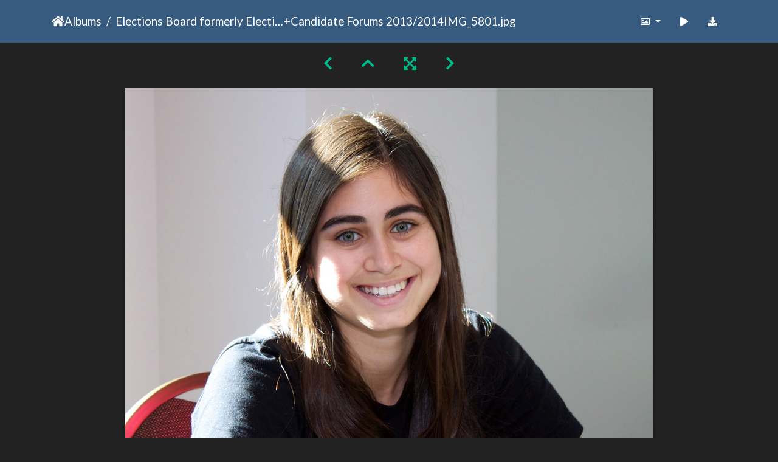

--- FILE ---
content_type: text/html; charset=utf-8
request_url: https://gallery.as.ucsb.edu/picture.php?/17326/category/elections/as-elections-forums-2/created-monthly-list-2013-3-8
body_size: 178606
content:
<!DOCTYPE html>
<html lang="en" dir="ltr">
<head>
    <meta http-equiv="Content-Type" content="text/html; charset=utf-8">
    <meta name="generator" content="Piwigo (aka PWG), see piwigo.org">
    <meta name="viewport" content="width=device-width, initial-scale=1.0, maximum-scale=1.0, viewport-fit=cover">
    <meta name="mobile-web-app-capable" content="yes">
    <meta name="apple-mobile-web-app-capable" content="yes">
    <meta name="apple-mobile-web-app-status-bar-style" content="black-translucent">
    <meta http-equiv="X-UA-Compatible" content="IE=edge">
    <meta name="description" content="IMG_5801.jpg - IMG_5801.jpg">

    <title>IMG_5801.jpg | Associated Students Gallery</title>
    <link rel="shortcut icon" type="image/x-icon" href="themes/default/icon/favicon.ico">
    <link rel="icon" sizes="192x192" href="themes/bootstrap_darkroom/img/logo.png">
    <link rel="apple-touch-icon" sizes="192x192" href="themes/bootstrap_darkroom/img/logo.png">
    <link rel="start" title="Home" href="/" >
    <link rel="search" title="Search" href="search.php">
    <link rel="first" title="First" href="picture.php?/17201/category/elections/as-elections-forums-2/created-monthly-list-2013-3-8">
    <link rel="prev" title="Previous" href="picture.php?/17324/category/elections/as-elections-forums-2/created-monthly-list-2013-3-8">
    <link rel="next" title="Next" href="picture.php?/17130/category/elections/as-elections-forums-2/created-monthly-list-2013-3-8">
    <link rel="last" title="Last" href="picture.php?/17163/category/elections/as-elections-forums-2/created-monthly-list-2013-3-8">
    <link rel="up" title="Thumbnails" href="index.php?/category/elections/as-elections-forums-2/created-monthly-list-2013-3-8/start-120">
    <link rel="canonical" href="picture.php?/17326">

     <link rel="stylesheet" type="text/css" href="_data/combined/nctlrv.css">

    <meta name="robots" content="noindex,nofollow">
<link rel="prerender" href="picture.php?/17130/category/elections/as-elections-forums-2/created-monthly-list-2013-3-8">
</head>

<body id="thePicturePage" class="section-categories category-287 category-304 image-17326 "  data-infos='{"section":"categories","category_id":"287","combined_category_ids":["304"],"image_id":"17326"}'>

<div id="wrapper">





<!-- End of header.tpl -->
<!-- Start of picture.tpl -->


<nav class="navbar navbar-contextual navbar-expand-lg navbar-dark bg-primary sticky-top mb-2">
    <div class="container">
        <div class="navbar-brand">
            <div class="nav-breadcrumb d-inline-flex"><a class="nav-breadcrumb-item" href="/">Home</a>Albums <a class="nav-breadcrumb-item" href="index.php?/category/elections">Elections Board formerly Elections Committee</a><a id="TagsGroupRemoveTag" href="index.php?/category/as-elections-forums-2" style="border:none;" title="remove this tag from the list"><img src="themes/default/icon/remove_s.png" alt="x" style="vertical-align:bottom;" ><span class="pwg-icon pwg-icon-close" ></span></a> + <a class="nav-breadcrumb-item" href="index.php?/category/as-elections-forums-2">Candidate Forums 2013/2014</a><a id="TagsGroupRemoveTag" href="index.php?/category/elections" style="border:none;" title="remove this tag from the list"><img src="themes/default/icon/remove_s.png" alt="x" style="vertical-align:bottom;" ><span class="pwg-icon pwg-icon-close" ></span></a><span class="nav-breadcrumb-item active">IMG_5801.jpg</span></div>
        </div>
        <button type="button" class="navbar-toggler" data-toggle="collapse" data-target="#secondary-navbar" aria-controls="secondary-navbar" aria-expanded="false" aria-label="Toggle navigation">
            <span class="fas fa-bars"></span>
        </button>
        <div class="navbar-collapse collapse justify-content-end" id="secondary-navbar">
            <ul class="navbar-nav">
                <li class="nav-item dropdown">
                    <a href="#" class="nav-link dropdown-toggle" data-toggle="dropdown" title="Photo sizes">
                        <i class="far fa-image fa-fw" aria-hidden="true"></i><span class="d-lg-none ml-2">Photo sizes</span>
                    </a>
                    <div class="dropdown-menu dropdown-menu-right" role="menu">
                        <a id="derivative2small" class="dropdown-item derivative-li" href="javascript:changeImgSrc('_data/i/galleries/elections/candidateorientation2013/IMG_5801-2s.jpg','2small','2small')" rel="nofollow">
                                XXS - tiny<span class="derivativeSizeDetails"> (240 x 208)</span>
                        </a>
                        <a id="derivativexsmall" class="dropdown-item derivative-li" href="javascript:changeImgSrc('_data/i/galleries/elections/candidateorientation2013/IMG_5801-xs.jpg','xsmall','xsmall')" rel="nofollow">
                                XS - extra small<span class="derivativeSizeDetails"> (372 x 324)</span>
                        </a>
                        <a id="derivativesmall" class="dropdown-item derivative-li" href="javascript:changeImgSrc('i.php?/galleries/elections/candidateorientation2013/IMG_5801-sm.jpg','small','small')" rel="nofollow">
                                S - small<span class="derivativeSizeDetails"> (496 x 432)</span>
                        </a>
                        <a id="derivativemedium" class="dropdown-item derivative-li" href="javascript:changeImgSrc('i.php?/galleries/elections/candidateorientation2013/IMG_5801-me.jpg','medium','medium')" rel="nofollow">
                                M - medium<span class="derivativeSizeDetails"> (682 x 594)</span>
                        </a>
                        <a id="derivativelarge" class="dropdown-item derivative-li active" href="javascript:changeImgSrc('_data/i/galleries/elections/candidateorientation2013/IMG_5801-la.jpg','large','large')" rel="nofollow">
                                L - large<span class="derivativeSizeDetails"> (868 x 756)</span>
                        </a>
                        <a id="derivativexlarge" class="dropdown-item derivative-li" href="javascript:changeImgSrc('i.php?/galleries/elections/candidateorientation2013/IMG_5801-xl.jpg','xlarge','xlarge')" rel="nofollow">
                                XL - extra large<span class="derivativeSizeDetails"> (1054 x 918)</span>
                        </a>
                        <a id="derivativexxlarge" class="dropdown-item derivative-li" href="javascript:changeImgSrc('i.php?/galleries/elections/candidateorientation2013/IMG_5801-xx.jpg','xxlarge','xxlarge')" rel="nofollow">
                                XXL - huge<span class="derivativeSizeDetails"> (1426 x 1242)</span>
                        </a>

                        <a class="dropdown-item" href="javascript:phpWGOpenWindow('./galleries/elections/candidateorientation2013/IMG_5801.jpg','xxx','scrollbars=yes,toolbar=no,status=no,resizable=yes')" rel="nofollow">Original</a>
                    </div>
                </li>
                <li class="nav-item">
                    <a class="nav-link" href="javascript:;" title="slideshow" id="startSlideshow" rel="nofollow">
                        <i class="fas fa-play fa-fw" aria-hidden="true"></i><span class="d-lg-none ml-2 text-capitalize">slideshow</span>
                    </a>
                </li>
                <li class="nav-item">
                    <a id="downloadSwitchLink" class="nav-link" href="action.php?id=17326&amp;part=e&amp;download" title="Download this file" rel="nofollow">
                        <i class="fas fa-download fa-fw" aria-hidden="true"></i><span class="d-lg-none ml-2">Download this file</span>
                    </a>
                 </li>
            </ul>
        </div>
    </div>
</nav>


<div id="main-picture-container" class="container">


  <div class="row justify-content-center">
    <div id="navigationButtons" class="col-12 py-2">
<a href="picture.php?/17324/category/elections/as-elections-forums-2/created-monthly-list-2013-3-8" title="Previous : IMG_0401.jpg" id="navPrevPicture"><i class="fas fa-chevron-left" aria-hidden="true"></i></a><a href="index.php?/category/elections/as-elections-forums-2/created-monthly-list-2013-3-8/start-120" title="Thumbnails"><i class="fas fa-chevron-up"></i></a><a href="javascript:;" title="Fullscreen" id="startPhotoSwipe"><i class="fas fa-expand-arrows-alt" aria-hidden="true"></i></a><a href="picture.php?/17130/category/elections/as-elections-forums-2/created-monthly-list-2013-3-8" title="Next : Alexander Moore" id="navNextPicture"><i class="fas fa-chevron-right" aria-hidden="true"></i></a>    </div>
  </div>

  <div id="theImage" class="row d-block justify-content-center mb-3">
    <img class="path-ext-jpg file-ext-jpg" src="_data/i/galleries/elections/candidateorientation2013/IMG_5801-la.jpg" width="868" height="756" alt="IMG_5801.jpg" id="theMainImage" usemap="#maplarge" title="IMG_5801.jpg - IMG_5801.jpg">
  
<map name="map2small"><area shape=rect coords="0,0,60,208" href="picture.php?/17324/category/elections/as-elections-forums-2/created-monthly-list-2013-3-8" title="Previous : IMG_0401.jpg" alt="IMG_0401.jpg"><area shape=rect coords="60,0,179,52" href="index.php?/category/elections/as-elections-forums-2/created-monthly-list-2013-3-8/start-120" title="Thumbnails" alt="Thumbnails"><area shape=rect coords="180,0,240,208" href="picture.php?/17130/category/elections/as-elections-forums-2/created-monthly-list-2013-3-8" title="Next : Alexander Moore" alt="Alexander Moore"></map><map name="mapxsmall"><area shape=rect coords="0,0,93,324" href="picture.php?/17324/category/elections/as-elections-forums-2/created-monthly-list-2013-3-8" title="Previous : IMG_0401.jpg" alt="IMG_0401.jpg"><area shape=rect coords="93,0,277,81" href="index.php?/category/elections/as-elections-forums-2/created-monthly-list-2013-3-8/start-120" title="Thumbnails" alt="Thumbnails"><area shape=rect coords="279,0,372,324" href="picture.php?/17130/category/elections/as-elections-forums-2/created-monthly-list-2013-3-8" title="Next : Alexander Moore" alt="Alexander Moore"></map><map name="mapsmall"><area shape=rect coords="0,0,124,432" href="picture.php?/17324/category/elections/as-elections-forums-2/created-monthly-list-2013-3-8" title="Previous : IMG_0401.jpg" alt="IMG_0401.jpg"><area shape=rect coords="124,0,370,108" href="index.php?/category/elections/as-elections-forums-2/created-monthly-list-2013-3-8/start-120" title="Thumbnails" alt="Thumbnails"><area shape=rect coords="372,0,496,432" href="picture.php?/17130/category/elections/as-elections-forums-2/created-monthly-list-2013-3-8" title="Next : Alexander Moore" alt="Alexander Moore"></map><map name="mapmedium"><area shape=rect coords="0,0,170,594" href="picture.php?/17324/category/elections/as-elections-forums-2/created-monthly-list-2013-3-8" title="Previous : IMG_0401.jpg" alt="IMG_0401.jpg"><area shape=rect coords="170,0,508,148" href="index.php?/category/elections/as-elections-forums-2/created-monthly-list-2013-3-8/start-120" title="Thumbnails" alt="Thumbnails"><area shape=rect coords="512,0,682,594" href="picture.php?/17130/category/elections/as-elections-forums-2/created-monthly-list-2013-3-8" title="Next : Alexander Moore" alt="Alexander Moore"></map><map name="maplarge"><area shape=rect coords="0,0,217,756" href="picture.php?/17324/category/elections/as-elections-forums-2/created-monthly-list-2013-3-8" title="Previous : IMG_0401.jpg" alt="IMG_0401.jpg"><area shape=rect coords="217,0,647,189" href="index.php?/category/elections/as-elections-forums-2/created-monthly-list-2013-3-8/start-120" title="Thumbnails" alt="Thumbnails"><area shape=rect coords="652,0,868,756" href="picture.php?/17130/category/elections/as-elections-forums-2/created-monthly-list-2013-3-8" title="Next : Alexander Moore" alt="Alexander Moore"></map><map name="mapxlarge"><area shape=rect coords="0,0,263,918" href="picture.php?/17324/category/elections/as-elections-forums-2/created-monthly-list-2013-3-8" title="Previous : IMG_0401.jpg" alt="IMG_0401.jpg"><area shape=rect coords="263,0,786,229" href="index.php?/category/elections/as-elections-forums-2/created-monthly-list-2013-3-8/start-120" title="Thumbnails" alt="Thumbnails"><area shape=rect coords="792,0,1054,918" href="picture.php?/17130/category/elections/as-elections-forums-2/created-monthly-list-2013-3-8" title="Next : Alexander Moore" alt="Alexander Moore"></map><map name="mapxxlarge"><area shape=rect coords="0,0,356,1242" href="picture.php?/17324/category/elections/as-elections-forums-2/created-monthly-list-2013-3-8" title="Previous : IMG_0401.jpg" alt="IMG_0401.jpg"><area shape=rect coords="356,0,1064,310" href="index.php?/category/elections/as-elections-forums-2/created-monthly-list-2013-3-8/start-120" title="Thumbnails" alt="Thumbnails"><area shape=rect coords="1072,0,1426,1242" href="picture.php?/17130/category/elections/as-elections-forums-2/created-monthly-list-2013-3-8" title="Next : Alexander Moore" alt="Alexander Moore"></map>
  </div>


  <div id="theImageComment" class="row justify-content-center mb-3">
  </div>

      <div id="theImageShareButtons" class="row justify-content-center">
    <section id="share">
        <a href="http://twitter.com/share?text=IMG_5801.jpg&amp;url=https://gallery.as.ucsb.edu/picture.php?/17326/category/elections/as-elections-forums-2/created-monthly-list-2013-3-8"
           onclick="window.open(this.href, 'twitter-share', 'width=550,height=235');return false;" title="Share on Twitter">
            <i class="fab fa-twitter"></i>        </a>
        <a href="https://www.facebook.com/sharer/sharer.php?u=https://gallery.as.ucsb.edu/picture.php?/17326/category/elections/as-elections-forums-2/created-monthly-list-2013-3-8"
           onclick="window.open(this.href, 'facebook-share','width=580,height=296');return false;" title="Share on Facebook">
            <i class="fab fa-facebook"></i>        </a>
    </section>
  </div>
</div>

<div id="carousel-container" class="container">
  <div id="theImageCarousel" class="row mx-0">
    <div class="col-lg-10 col-md-12 mx-auto">
      <div id="thumbnailCarousel" class="slick-carousel">
                        <div class="text-center">
          <a  href="picture.php?/17201/category/elections/as-elections-forums-2/created-monthly-list-2013-3-8" data-index="0" data-name="IMG_0241.jpg" data-description="" data-src-xlarge="i.php?/galleries/elections/candidateorientation2013/IMG_0241-xx.jpg" data-size-xlarge="1656 x 1104" data-src-large="_data/i/galleries/elections/candidateorientation2013/IMG_0241-la.jpg" data-size-large="1008 x 672" data-src-medium="i.php?/galleries/elections/candidateorientation2013/IMG_0241-me.jpg" data-size-medium="792 x 528">
            <img data-lazy="_data/i/galleries/elections/candidateorientation2013/IMG_0241-sq.jpg" alt="IMG_0241.jpg" title="" class="img-fluid path-ext-jpg file-ext-jpg">
          </a>
        </div>
                        <div class="text-center">
          <a  href="picture.php?/17202/category/elections/as-elections-forums-2/created-monthly-list-2013-3-8" data-index="1" data-name="IMG_0242.jpg" data-description="" data-src-xlarge="i.php?/galleries/elections/candidateorientation2013/IMG_0242-xx.jpg" data-size-xlarge="1656 x 1104" data-src-large="_data/i/galleries/elections/candidateorientation2013/IMG_0242-la.jpg" data-size-large="1008 x 672" data-src-medium="i.php?/galleries/elections/candidateorientation2013/IMG_0242-me.jpg" data-size-medium="792 x 528">
            <img data-lazy="_data/i/galleries/elections/candidateorientation2013/IMG_0242-sq.jpg" alt="IMG_0242.jpg" title="" class="img-fluid path-ext-jpg file-ext-jpg">
          </a>
        </div>
                        <div class="text-center">
          <a  href="picture.php?/17203/category/elections/as-elections-forums-2/created-monthly-list-2013-3-8" data-index="2" data-name="IMG_0243.jpg" data-description="" data-src-xlarge="i.php?/galleries/elections/candidateorientation2013/IMG_0243-xx.jpg" data-size-xlarge="1656 x 1104" data-src-large="_data/i/galleries/elections/candidateorientation2013/IMG_0243-la.jpg" data-size-large="1008 x 672" data-src-medium="i.php?/galleries/elections/candidateorientation2013/IMG_0243-me.jpg" data-size-medium="792 x 528">
            <img data-lazy="_data/i/galleries/elections/candidateorientation2013/IMG_0243-sq.jpg" alt="IMG_0243.jpg" title="" class="img-fluid path-ext-jpg file-ext-jpg">
          </a>
        </div>
                        <div class="text-center">
          <a  href="picture.php?/17204/category/elections/as-elections-forums-2/created-monthly-list-2013-3-8" data-index="3" data-name="IMG_0244.jpg" data-description="" data-src-xlarge="i.php?/galleries/elections/candidateorientation2013/IMG_0244-xx.jpg" data-size-xlarge="1656 x 1104" data-src-large="_data/i/galleries/elections/candidateorientation2013/IMG_0244-la.jpg" data-size-large="1008 x 672" data-src-medium="i.php?/galleries/elections/candidateorientation2013/IMG_0244-me.jpg" data-size-medium="792 x 528">
            <img data-lazy="_data/i/galleries/elections/candidateorientation2013/IMG_0244-sq.jpg" alt="IMG_0244.jpg" title="" class="img-fluid path-ext-jpg file-ext-jpg">
          </a>
        </div>
                        <div class="text-center">
          <a  href="picture.php?/17205/category/elections/as-elections-forums-2/created-monthly-list-2013-3-8" data-index="4" data-name="IMG_0245.jpg" data-description="" data-src-xlarge="i.php?/galleries/elections/candidateorientation2013/IMG_0245-xx.jpg" data-size-xlarge="1656 x 1104" data-src-large="_data/i/galleries/elections/candidateorientation2013/IMG_0245-la.jpg" data-size-large="1008 x 672" data-src-medium="i.php?/galleries/elections/candidateorientation2013/IMG_0245-me.jpg" data-size-medium="792 x 528">
            <img data-lazy="_data/i/galleries/elections/candidateorientation2013/IMG_0245-sq.jpg" alt="IMG_0245.jpg" title="" class="img-fluid path-ext-jpg file-ext-jpg">
          </a>
        </div>
                        <div class="text-center">
          <a  href="picture.php?/17206/category/elections/as-elections-forums-2/created-monthly-list-2013-3-8" data-index="5" data-name="IMG_0246.jpg" data-description="" data-src-xlarge="i.php?/galleries/elections/candidateorientation2013/IMG_0246-xx.jpg" data-size-xlarge="1656 x 1104" data-src-large="_data/i/galleries/elections/candidateorientation2013/IMG_0246-la.jpg" data-size-large="1008 x 672" data-src-medium="i.php?/galleries/elections/candidateorientation2013/IMG_0246-me.jpg" data-size-medium="792 x 528">
            <img data-lazy="_data/i/galleries/elections/candidateorientation2013/IMG_0246-sq.jpg" alt="IMG_0246.jpg" title="" class="img-fluid path-ext-jpg file-ext-jpg">
          </a>
        </div>
                        <div class="text-center">
          <a  href="picture.php?/17207/category/elections/as-elections-forums-2/created-monthly-list-2013-3-8" data-index="6" data-name="IMG_0247.jpg" data-description="" data-src-xlarge="i.php?/galleries/elections/candidateorientation2013/IMG_0247-xx.jpg" data-size-xlarge="1656 x 1104" data-src-large="_data/i/galleries/elections/candidateorientation2013/IMG_0247-la.jpg" data-size-large="1008 x 672" data-src-medium="i.php?/galleries/elections/candidateorientation2013/IMG_0247-me.jpg" data-size-medium="792 x 528">
            <img data-lazy="_data/i/galleries/elections/candidateorientation2013/IMG_0247-sq.jpg" alt="IMG_0247.jpg" title="" class="img-fluid path-ext-jpg file-ext-jpg">
          </a>
        </div>
                        <div class="text-center">
          <a  href="picture.php?/17208/category/elections/as-elections-forums-2/created-monthly-list-2013-3-8" data-index="7" data-name="IMG_0248.jpg" data-description="" data-src-xlarge="i.php?/galleries/elections/candidateorientation2013/IMG_0248-xx.jpg" data-size-xlarge="1656 x 1104" data-src-large="_data/i/galleries/elections/candidateorientation2013/IMG_0248-la.jpg" data-size-large="1008 x 672" data-src-medium="i.php?/galleries/elections/candidateorientation2013/IMG_0248-me.jpg" data-size-medium="792 x 528">
            <img data-lazy="_data/i/galleries/elections/candidateorientation2013/IMG_0248-sq.jpg" alt="IMG_0248.jpg" title="" class="img-fluid path-ext-jpg file-ext-jpg">
          </a>
        </div>
                        <div class="text-center">
          <a  href="picture.php?/17209/category/elections/as-elections-forums-2/created-monthly-list-2013-3-8" data-index="8" data-name="IMG_0249.jpg" data-description="" data-src-xlarge="i.php?/galleries/elections/candidateorientation2013/IMG_0249-xx.jpg" data-size-xlarge="1656 x 1104" data-src-large="_data/i/galleries/elections/candidateorientation2013/IMG_0249-la.jpg" data-size-large="1008 x 672" data-src-medium="i.php?/galleries/elections/candidateorientation2013/IMG_0249-me.jpg" data-size-medium="792 x 528">
            <img data-lazy="_data/i/galleries/elections/candidateorientation2013/IMG_0249-sq.jpg" alt="IMG_0249.jpg" title="" class="img-fluid path-ext-jpg file-ext-jpg">
          </a>
        </div>
                        <div class="text-center">
          <a  href="picture.php?/17210/category/elections/as-elections-forums-2/created-monthly-list-2013-3-8" data-index="9" data-name="IMG_0250.jpg" data-description="" data-src-xlarge="i.php?/galleries/elections/candidateorientation2013/IMG_0250-xx.jpg" data-size-xlarge="1656 x 1104" data-src-large="_data/i/galleries/elections/candidateorientation2013/IMG_0250-la.jpg" data-size-large="1008 x 672" data-src-medium="i.php?/galleries/elections/candidateorientation2013/IMG_0250-me.jpg" data-size-medium="792 x 528">
            <img data-lazy="_data/i/galleries/elections/candidateorientation2013/IMG_0250-sq.jpg" alt="IMG_0250.jpg" title="" class="img-fluid path-ext-jpg file-ext-jpg">
          </a>
        </div>
                        <div class="text-center">
          <a  href="picture.php?/17211/category/elections/as-elections-forums-2/created-monthly-list-2013-3-8" data-index="10" data-name="IMG_0251.jpg" data-description="" data-src-xlarge="i.php?/galleries/elections/candidateorientation2013/IMG_0251-xx.jpg" data-size-xlarge="1656 x 1104" data-src-large="_data/i/galleries/elections/candidateorientation2013/IMG_0251-la.jpg" data-size-large="1008 x 672" data-src-medium="i.php?/galleries/elections/candidateorientation2013/IMG_0251-me.jpg" data-size-medium="792 x 528">
            <img data-lazy="_data/i/galleries/elections/candidateorientation2013/IMG_0251-sq.jpg" alt="IMG_0251.jpg" title="" class="img-fluid path-ext-jpg file-ext-jpg">
          </a>
        </div>
                        <div class="text-center">
          <a  href="picture.php?/17212/category/elections/as-elections-forums-2/created-monthly-list-2013-3-8" data-index="11" data-name="IMG_0252.jpg" data-description="" data-src-xlarge="i.php?/galleries/elections/candidateorientation2013/IMG_0252-xx.jpg" data-size-xlarge="1656 x 1104" data-src-large="_data/i/galleries/elections/candidateorientation2013/IMG_0252-la.jpg" data-size-large="1008 x 672" data-src-medium="i.php?/galleries/elections/candidateorientation2013/IMG_0252-me.jpg" data-size-medium="792 x 528">
            <img data-lazy="_data/i/galleries/elections/candidateorientation2013/IMG_0252-sq.jpg" alt="IMG_0252.jpg" title="" class="img-fluid path-ext-jpg file-ext-jpg">
          </a>
        </div>
                        <div class="text-center">
          <a  href="picture.php?/17213/category/elections/as-elections-forums-2/created-monthly-list-2013-3-8" data-index="12" data-name="IMG_0253.jpg" data-description="" data-src-xlarge="i.php?/galleries/elections/candidateorientation2013/IMG_0253-xx.jpg" data-size-xlarge="1656 x 1104" data-src-large="_data/i/galleries/elections/candidateorientation2013/IMG_0253-la.jpg" data-size-large="1008 x 672" data-src-medium="i.php?/galleries/elections/candidateorientation2013/IMG_0253-me.jpg" data-size-medium="792 x 528">
            <img data-lazy="_data/i/galleries/elections/candidateorientation2013/IMG_0253-sq.jpg" alt="IMG_0253.jpg" title="" class="img-fluid path-ext-jpg file-ext-jpg">
          </a>
        </div>
                        <div class="text-center">
          <a  href="picture.php?/17214/category/elections/as-elections-forums-2/created-monthly-list-2013-3-8" data-index="13" data-name="IMG_0254.jpg" data-description="" data-src-xlarge="i.php?/galleries/elections/candidateorientation2013/IMG_0254-xx.jpg" data-size-xlarge="1656 x 1104" data-src-large="_data/i/galleries/elections/candidateorientation2013/IMG_0254-la.jpg" data-size-large="1008 x 672" data-src-medium="i.php?/galleries/elections/candidateorientation2013/IMG_0254-me.jpg" data-size-medium="792 x 528">
            <img data-lazy="_data/i/galleries/elections/candidateorientation2013/IMG_0254-sq.jpg" alt="IMG_0254.jpg" title="" class="img-fluid path-ext-jpg file-ext-jpg">
          </a>
        </div>
                        <div class="text-center">
          <a  href="picture.php?/17215/category/elections/as-elections-forums-2/created-monthly-list-2013-3-8" data-index="14" data-name="IMG_0255.jpg" data-description="" data-src-xlarge="i.php?/galleries/elections/candidateorientation2013/IMG_0255-xx.jpg" data-size-xlarge="1656 x 1104" data-src-large="_data/i/galleries/elections/candidateorientation2013/IMG_0255-la.jpg" data-size-large="1008 x 672" data-src-medium="i.php?/galleries/elections/candidateorientation2013/IMG_0255-me.jpg" data-size-medium="792 x 528">
            <img data-lazy="_data/i/galleries/elections/candidateorientation2013/IMG_0255-sq.jpg" alt="IMG_0255.jpg" title="" class="img-fluid path-ext-jpg file-ext-jpg">
          </a>
        </div>
                        <div class="text-center">
          <a  href="picture.php?/17216/category/elections/as-elections-forums-2/created-monthly-list-2013-3-8" data-index="15" data-name="IMG_0256.jpg" data-description="" data-src-xlarge="i.php?/galleries/elections/candidateorientation2013/IMG_0256-xx.jpg" data-size-xlarge="1656 x 1104" data-src-large="_data/i/galleries/elections/candidateorientation2013/IMG_0256-la.jpg" data-size-large="1008 x 672" data-src-medium="i.php?/galleries/elections/candidateorientation2013/IMG_0256-me.jpg" data-size-medium="792 x 528">
            <img data-lazy="_data/i/galleries/elections/candidateorientation2013/IMG_0256-sq.jpg" alt="IMG_0256.jpg" title="" class="img-fluid path-ext-jpg file-ext-jpg">
          </a>
        </div>
                        <div class="text-center">
          <a  href="picture.php?/17217/category/elections/as-elections-forums-2/created-monthly-list-2013-3-8" data-index="16" data-name="IMG_0257.jpg" data-description="" data-src-xlarge="i.php?/galleries/elections/candidateorientation2013/IMG_0257-xx.jpg" data-size-xlarge="1656 x 1104" data-src-large="_data/i/galleries/elections/candidateorientation2013/IMG_0257-la.jpg" data-size-large="1008 x 672" data-src-medium="i.php?/galleries/elections/candidateorientation2013/IMG_0257-me.jpg" data-size-medium="792 x 528">
            <img data-lazy="_data/i/galleries/elections/candidateorientation2013/IMG_0257-sq.jpg" alt="IMG_0257.jpg" title="" class="img-fluid path-ext-jpg file-ext-jpg">
          </a>
        </div>
                        <div class="text-center">
          <a  href="picture.php?/17218/category/elections/as-elections-forums-2/created-monthly-list-2013-3-8" data-index="17" data-name="IMG_0259.jpg" data-description="" data-src-xlarge="i.php?/galleries/elections/candidateorientation2013/IMG_0259-xx.jpg" data-size-xlarge="1656 x 1104" data-src-large="_data/i/galleries/elections/candidateorientation2013/IMG_0259-la.jpg" data-size-large="1008 x 672" data-src-medium="i.php?/galleries/elections/candidateorientation2013/IMG_0259-me.jpg" data-size-medium="792 x 528">
            <img data-lazy="_data/i/galleries/elections/candidateorientation2013/IMG_0259-sq.jpg" alt="IMG_0259.jpg" title="" class="img-fluid path-ext-jpg file-ext-jpg">
          </a>
        </div>
                        <div class="text-center">
          <a  href="picture.php?/17219/category/elections/as-elections-forums-2/created-monthly-list-2013-3-8" data-index="18" data-name="IMG_0260.jpg" data-description="" data-src-xlarge="i.php?/galleries/elections/candidateorientation2013/IMG_0260-xx.jpg" data-size-xlarge="1656 x 1104" data-src-large="_data/i/galleries/elections/candidateorientation2013/IMG_0260-la.jpg" data-size-large="1008 x 672" data-src-medium="i.php?/galleries/elections/candidateorientation2013/IMG_0260-me.jpg" data-size-medium="792 x 528">
            <img data-lazy="_data/i/galleries/elections/candidateorientation2013/IMG_0260-sq.jpg" alt="IMG_0260.jpg" title="" class="img-fluid path-ext-jpg file-ext-jpg">
          </a>
        </div>
                        <div class="text-center">
          <a  href="picture.php?/17220/category/elections/as-elections-forums-2/created-monthly-list-2013-3-8" data-index="19" data-name="IMG_0261.jpg" data-description="" data-src-xlarge="i.php?/galleries/elections/candidateorientation2013/IMG_0261-xx.jpg" data-size-xlarge="1656 x 1104" data-src-large="_data/i/galleries/elections/candidateorientation2013/IMG_0261-la.jpg" data-size-large="1008 x 672" data-src-medium="i.php?/galleries/elections/candidateorientation2013/IMG_0261-me.jpg" data-size-medium="792 x 528">
            <img data-lazy="_data/i/galleries/elections/candidateorientation2013/IMG_0261-sq.jpg" alt="IMG_0261.jpg" title="" class="img-fluid path-ext-jpg file-ext-jpg">
          </a>
        </div>
                        <div class="text-center">
          <a  href="picture.php?/17221/category/elections/as-elections-forums-2/created-monthly-list-2013-3-8" data-index="20" data-name="IMG_0262.jpg" data-description="" data-src-xlarge="i.php?/galleries/elections/candidateorientation2013/IMG_0262-xx.jpg" data-size-xlarge="1656 x 1104" data-src-large="_data/i/galleries/elections/candidateorientation2013/IMG_0262-la.jpg" data-size-large="1008 x 672" data-src-medium="i.php?/galleries/elections/candidateorientation2013/IMG_0262-me.jpg" data-size-medium="792 x 528">
            <img data-lazy="_data/i/galleries/elections/candidateorientation2013/IMG_0262-sq.jpg" alt="IMG_0262.jpg" title="" class="img-fluid path-ext-jpg file-ext-jpg">
          </a>
        </div>
                        <div class="text-center">
          <a  href="picture.php?/17222/category/elections/as-elections-forums-2/created-monthly-list-2013-3-8" data-index="21" data-name="IMG_0263.jpg" data-description="" data-src-xlarge="i.php?/galleries/elections/candidateorientation2013/IMG_0263-xx.jpg" data-size-xlarge="1656 x 1104" data-src-large="_data/i/galleries/elections/candidateorientation2013/IMG_0263-la.jpg" data-size-large="1008 x 672" data-src-medium="i.php?/galleries/elections/candidateorientation2013/IMG_0263-me.jpg" data-size-medium="792 x 528">
            <img data-lazy="_data/i/galleries/elections/candidateorientation2013/IMG_0263-sq.jpg" alt="IMG_0263.jpg" title="" class="img-fluid path-ext-jpg file-ext-jpg">
          </a>
        </div>
                        <div class="text-center">
          <a  href="picture.php?/17223/category/elections/as-elections-forums-2/created-monthly-list-2013-3-8" data-index="22" data-name="IMG_0264.jpg" data-description="" data-src-xlarge="i.php?/galleries/elections/candidateorientation2013/IMG_0264-xx.jpg" data-size-xlarge="1656 x 1104" data-src-large="_data/i/galleries/elections/candidateorientation2013/IMG_0264-la.jpg" data-size-large="1008 x 672" data-src-medium="i.php?/galleries/elections/candidateorientation2013/IMG_0264-me.jpg" data-size-medium="792 x 528">
            <img data-lazy="_data/i/galleries/elections/candidateorientation2013/IMG_0264-sq.jpg" alt="IMG_0264.jpg" title="" class="img-fluid path-ext-jpg file-ext-jpg">
          </a>
        </div>
                        <div class="text-center">
          <a  href="picture.php?/17224/category/elections/as-elections-forums-2/created-monthly-list-2013-3-8" data-index="23" data-name="IMG_0265.jpg" data-description="" data-src-xlarge="i.php?/galleries/elections/candidateorientation2013/IMG_0265-xx.jpg" data-size-xlarge="1656 x 1104" data-src-large="_data/i/galleries/elections/candidateorientation2013/IMG_0265-la.jpg" data-size-large="1008 x 672" data-src-medium="i.php?/galleries/elections/candidateorientation2013/IMG_0265-me.jpg" data-size-medium="792 x 528">
            <img data-lazy="_data/i/galleries/elections/candidateorientation2013/IMG_0265-sq.jpg" alt="IMG_0265.jpg" title="" class="img-fluid path-ext-jpg file-ext-jpg">
          </a>
        </div>
                        <div class="text-center">
          <a  href="picture.php?/17225/category/elections/as-elections-forums-2/created-monthly-list-2013-3-8" data-index="24" data-name="IMG_0266.jpg" data-description="" data-src-xlarge="i.php?/galleries/elections/candidateorientation2013/IMG_0266-xx.jpg" data-size-xlarge="1656 x 1104" data-src-large="_data/i/galleries/elections/candidateorientation2013/IMG_0266-la.jpg" data-size-large="1008 x 672" data-src-medium="i.php?/galleries/elections/candidateorientation2013/IMG_0266-me.jpg" data-size-medium="792 x 528">
            <img data-lazy="_data/i/galleries/elections/candidateorientation2013/IMG_0266-sq.jpg" alt="IMG_0266.jpg" title="" class="img-fluid path-ext-jpg file-ext-jpg">
          </a>
        </div>
                        <div class="text-center">
          <a  href="picture.php?/17226/category/elections/as-elections-forums-2/created-monthly-list-2013-3-8" data-index="25" data-name="IMG_0267.jpg" data-description="" data-src-xlarge="i.php?/galleries/elections/candidateorientation2013/IMG_0267-xx.jpg" data-size-xlarge="1656 x 1104" data-src-large="_data/i/galleries/elections/candidateorientation2013/IMG_0267-la.jpg" data-size-large="1008 x 672" data-src-medium="i.php?/galleries/elections/candidateorientation2013/IMG_0267-me.jpg" data-size-medium="792 x 528">
            <img data-lazy="_data/i/galleries/elections/candidateorientation2013/IMG_0267-sq.jpg" alt="IMG_0267.jpg" title="" class="img-fluid path-ext-jpg file-ext-jpg">
          </a>
        </div>
                        <div class="text-center">
          <a  href="picture.php?/17227/category/elections/as-elections-forums-2/created-monthly-list-2013-3-8" data-index="26" data-name="IMG_0268.jpg" data-description="" data-src-xlarge="i.php?/galleries/elections/candidateorientation2013/IMG_0268-xx.jpg" data-size-xlarge="1656 x 1104" data-src-large="_data/i/galleries/elections/candidateorientation2013/IMG_0268-la.jpg" data-size-large="1008 x 672" data-src-medium="i.php?/galleries/elections/candidateorientation2013/IMG_0268-me.jpg" data-size-medium="792 x 528">
            <img data-lazy="_data/i/galleries/elections/candidateorientation2013/IMG_0268-sq.jpg" alt="IMG_0268.jpg" title="" class="img-fluid path-ext-jpg file-ext-jpg">
          </a>
        </div>
                        <div class="text-center">
          <a  href="picture.php?/17228/category/elections/as-elections-forums-2/created-monthly-list-2013-3-8" data-index="27" data-name="IMG_0269.jpg" data-description="" data-src-xlarge="i.php?/galleries/elections/candidateorientation2013/IMG_0269-xx.jpg" data-size-xlarge="1656 x 1104" data-src-large="_data/i/galleries/elections/candidateorientation2013/IMG_0269-la.jpg" data-size-large="1008 x 672" data-src-medium="i.php?/galleries/elections/candidateorientation2013/IMG_0269-me.jpg" data-size-medium="792 x 528">
            <img data-lazy="_data/i/galleries/elections/candidateorientation2013/IMG_0269-sq.jpg" alt="IMG_0269.jpg" title="" class="img-fluid path-ext-jpg file-ext-jpg">
          </a>
        </div>
                        <div class="text-center">
          <a  href="picture.php?/17229/category/elections/as-elections-forums-2/created-monthly-list-2013-3-8" data-index="28" data-name="IMG_0270.jpg" data-description="" data-src-xlarge="i.php?/galleries/elections/candidateorientation2013/IMG_0270-xx.jpg" data-size-xlarge="1656 x 1104" data-src-large="_data/i/galleries/elections/candidateorientation2013/IMG_0270-la.jpg" data-size-large="1008 x 672" data-src-medium="i.php?/galleries/elections/candidateorientation2013/IMG_0270-me.jpg" data-size-medium="792 x 528">
            <img data-lazy="_data/i/galleries/elections/candidateorientation2013/IMG_0270-sq.jpg" alt="IMG_0270.jpg" title="" class="img-fluid path-ext-jpg file-ext-jpg">
          </a>
        </div>
                        <div class="text-center">
          <a  href="picture.php?/17230/category/elections/as-elections-forums-2/created-monthly-list-2013-3-8" data-index="29" data-name="IMG_0271.jpg" data-description="" data-src-xlarge="i.php?/galleries/elections/candidateorientation2013/IMG_0271-xx.jpg" data-size-xlarge="1656 x 1104" data-src-large="_data/i/galleries/elections/candidateorientation2013/IMG_0271-la.jpg" data-size-large="1008 x 672" data-src-medium="i.php?/galleries/elections/candidateorientation2013/IMG_0271-me.jpg" data-size-medium="792 x 528">
            <img data-lazy="_data/i/galleries/elections/candidateorientation2013/IMG_0271-sq.jpg" alt="IMG_0271.jpg" title="" class="img-fluid path-ext-jpg file-ext-jpg">
          </a>
        </div>
                        <div class="text-center">
          <a  href="picture.php?/17231/category/elections/as-elections-forums-2/created-monthly-list-2013-3-8" data-index="30" data-name="IMG_0272.jpg" data-description="" data-src-xlarge="i.php?/galleries/elections/candidateorientation2013/IMG_0272-xx.jpg" data-size-xlarge="1656 x 1104" data-src-large="_data/i/galleries/elections/candidateorientation2013/IMG_0272-la.jpg" data-size-large="1008 x 672" data-src-medium="i.php?/galleries/elections/candidateorientation2013/IMG_0272-me.jpg" data-size-medium="792 x 528">
            <img data-lazy="_data/i/galleries/elections/candidateorientation2013/IMG_0272-sq.jpg" alt="IMG_0272.jpg" title="" class="img-fluid path-ext-jpg file-ext-jpg">
          </a>
        </div>
                        <div class="text-center">
          <a  href="picture.php?/17232/category/elections/as-elections-forums-2/created-monthly-list-2013-3-8" data-index="31" data-name="IMG_0273.jpg" data-description="" data-src-xlarge="i.php?/galleries/elections/candidateorientation2013/IMG_0273-xx.jpg" data-size-xlarge="1656 x 1104" data-src-large="_data/i/galleries/elections/candidateorientation2013/IMG_0273-la.jpg" data-size-large="1008 x 672" data-src-medium="i.php?/galleries/elections/candidateorientation2013/IMG_0273-me.jpg" data-size-medium="792 x 528">
            <img data-lazy="_data/i/galleries/elections/candidateorientation2013/IMG_0273-sq.jpg" alt="IMG_0273.jpg" title="" class="img-fluid path-ext-jpg file-ext-jpg">
          </a>
        </div>
                        <div class="text-center">
          <a  href="picture.php?/17233/category/elections/as-elections-forums-2/created-monthly-list-2013-3-8" data-index="32" data-name="IMG_0275.jpg" data-description="" data-src-xlarge="i.php?/galleries/elections/candidateorientation2013/IMG_0275-xx.jpg" data-size-xlarge="1656 x 1104" data-src-large="_data/i/galleries/elections/candidateorientation2013/IMG_0275-la.jpg" data-size-large="1008 x 672" data-src-medium="i.php?/galleries/elections/candidateorientation2013/IMG_0275-me.jpg" data-size-medium="792 x 528">
            <img data-lazy="_data/i/galleries/elections/candidateorientation2013/IMG_0275-sq.jpg" alt="IMG_0275.jpg" title="" class="img-fluid path-ext-jpg file-ext-jpg">
          </a>
        </div>
                        <div class="text-center">
          <a  href="picture.php?/17234/category/elections/as-elections-forums-2/created-monthly-list-2013-3-8" data-index="33" data-name="IMG_0279.jpg" data-description="" data-src-xlarge="i.php?/galleries/elections/candidateorientation2013/IMG_0279-xx.jpg" data-size-xlarge="1656 x 1104" data-src-large="_data/i/galleries/elections/candidateorientation2013/IMG_0279-la.jpg" data-size-large="1008 x 672" data-src-medium="i.php?/galleries/elections/candidateorientation2013/IMG_0279-me.jpg" data-size-medium="792 x 528">
            <img data-lazy="_data/i/galleries/elections/candidateorientation2013/IMG_0279-sq.jpg" alt="IMG_0279.jpg" title="" class="img-fluid path-ext-jpg file-ext-jpg">
          </a>
        </div>
                        <div class="text-center">
          <a  href="picture.php?/17235/category/elections/as-elections-forums-2/created-monthly-list-2013-3-8" data-index="34" data-name="IMG_0280.jpg" data-description="" data-src-xlarge="i.php?/galleries/elections/candidateorientation2013/IMG_0280-xx.jpg" data-size-xlarge="1656 x 1104" data-src-large="_data/i/galleries/elections/candidateorientation2013/IMG_0280-la.jpg" data-size-large="1008 x 672" data-src-medium="i.php?/galleries/elections/candidateorientation2013/IMG_0280-me.jpg" data-size-medium="792 x 528">
            <img data-lazy="_data/i/galleries/elections/candidateorientation2013/IMG_0280-sq.jpg" alt="IMG_0280.jpg" title="" class="img-fluid path-ext-jpg file-ext-jpg">
          </a>
        </div>
                        <div class="text-center">
          <a  href="picture.php?/17236/category/elections/as-elections-forums-2/created-monthly-list-2013-3-8" data-index="35" data-name="IMG_0281.jpg" data-description="" data-src-xlarge="i.php?/galleries/elections/candidateorientation2013/IMG_0281-xx.jpg" data-size-xlarge="1656 x 1104" data-src-large="_data/i/galleries/elections/candidateorientation2013/IMG_0281-la.jpg" data-size-large="1008 x 672" data-src-medium="i.php?/galleries/elections/candidateorientation2013/IMG_0281-me.jpg" data-size-medium="792 x 528">
            <img data-lazy="_data/i/galleries/elections/candidateorientation2013/IMG_0281-sq.jpg" alt="IMG_0281.jpg" title="" class="img-fluid path-ext-jpg file-ext-jpg">
          </a>
        </div>
                        <div class="text-center">
          <a  href="picture.php?/17237/category/elections/as-elections-forums-2/created-monthly-list-2013-3-8" data-index="36" data-name="IMG_0283.jpg" data-description="" data-src-xlarge="i.php?/galleries/elections/candidateorientation2013/IMG_0283-xx.jpg" data-size-xlarge="1656 x 1104" data-src-large="_data/i/galleries/elections/candidateorientation2013/IMG_0283-la.jpg" data-size-large="1008 x 672" data-src-medium="i.php?/galleries/elections/candidateorientation2013/IMG_0283-me.jpg" data-size-medium="792 x 528">
            <img data-lazy="_data/i/galleries/elections/candidateorientation2013/IMG_0283-sq.jpg" alt="IMG_0283.jpg" title="" class="img-fluid path-ext-jpg file-ext-jpg">
          </a>
        </div>
                        <div class="text-center">
          <a  href="picture.php?/17238/category/elections/as-elections-forums-2/created-monthly-list-2013-3-8" data-index="37" data-name="IMG_0285.jpg" data-description="" data-src-xlarge="_data/i/galleries/elections/candidateorientation2013/IMG_0285-xx.jpg" data-size-xlarge="1656 x 1104" data-src-large="_data/i/galleries/elections/candidateorientation2013/IMG_0285-la.jpg" data-size-large="1008 x 672" data-src-medium="i.php?/galleries/elections/candidateorientation2013/IMG_0285-me.jpg" data-size-medium="792 x 528">
            <img data-lazy="_data/i/galleries/elections/candidateorientation2013/IMG_0285-sq.jpg" alt="IMG_0285.jpg" title="" class="img-fluid path-ext-jpg file-ext-jpg">
          </a>
        </div>
                        <div class="text-center">
          <a  href="picture.php?/17239/category/elections/as-elections-forums-2/created-monthly-list-2013-3-8" data-index="38" data-name="IMG_0286.jpg" data-description="" data-src-xlarge="_data/i/galleries/elections/candidateorientation2013/IMG_0286-xx.jpg" data-size-xlarge="1656 x 1104" data-src-large="_data/i/galleries/elections/candidateorientation2013/IMG_0286-la.jpg" data-size-large="1008 x 672" data-src-medium="i.php?/galleries/elections/candidateorientation2013/IMG_0286-me.jpg" data-size-medium="792 x 528">
            <img data-lazy="_data/i/galleries/elections/candidateorientation2013/IMG_0286-sq.jpg" alt="IMG_0286.jpg" title="" class="img-fluid path-ext-jpg file-ext-jpg">
          </a>
        </div>
                        <div class="text-center">
          <a  href="picture.php?/17240/category/elections/as-elections-forums-2/created-monthly-list-2013-3-8" data-index="39" data-name="IMG_0287.jpg" data-description="" data-src-xlarge="_data/i/galleries/elections/candidateorientation2013/IMG_0287-xx.jpg" data-size-xlarge="1656 x 1104" data-src-large="_data/i/galleries/elections/candidateorientation2013/IMG_0287-la.jpg" data-size-large="1008 x 672" data-src-medium="i.php?/galleries/elections/candidateorientation2013/IMG_0287-me.jpg" data-size-medium="792 x 528">
            <img data-lazy="_data/i/galleries/elections/candidateorientation2013/IMG_0287-sq.jpg" alt="IMG_0287.jpg" title="" class="img-fluid path-ext-jpg file-ext-jpg">
          </a>
        </div>
                        <div class="text-center">
          <a  href="picture.php?/17241/category/elections/as-elections-forums-2/created-monthly-list-2013-3-8" data-index="40" data-name="IMG_0288.jpg" data-description="" data-src-xlarge="_data/i/galleries/elections/candidateorientation2013/IMG_0288-xx.jpg" data-size-xlarge="1656 x 1104" data-src-large="_data/i/galleries/elections/candidateorientation2013/IMG_0288-la.jpg" data-size-large="1008 x 672" data-src-medium="i.php?/galleries/elections/candidateorientation2013/IMG_0288-me.jpg" data-size-medium="792 x 528">
            <img data-lazy="_data/i/galleries/elections/candidateorientation2013/IMG_0288-sq.jpg" alt="IMG_0288.jpg" title="" class="img-fluid path-ext-jpg file-ext-jpg">
          </a>
        </div>
                        <div class="text-center">
          <a  href="picture.php?/17242/category/elections/as-elections-forums-2/created-monthly-list-2013-3-8" data-index="41" data-name="IMG_0289.jpg" data-description="" data-src-xlarge="i.php?/galleries/elections/candidateorientation2013/IMG_0289-xx.jpg" data-size-xlarge="1656 x 1104" data-src-large="_data/i/galleries/elections/candidateorientation2013/IMG_0289-la.jpg" data-size-large="1008 x 672" data-src-medium="i.php?/galleries/elections/candidateorientation2013/IMG_0289-me.jpg" data-size-medium="792 x 528">
            <img data-lazy="_data/i/galleries/elections/candidateorientation2013/IMG_0289-sq.jpg" alt="IMG_0289.jpg" title="" class="img-fluid path-ext-jpg file-ext-jpg">
          </a>
        </div>
                        <div class="text-center">
          <a  href="picture.php?/17243/category/elections/as-elections-forums-2/created-monthly-list-2013-3-8" data-index="42" data-name="IMG_0290.jpg" data-description="" data-src-xlarge="i.php?/galleries/elections/candidateorientation2013/IMG_0290-xx.jpg" data-size-xlarge="1656 x 1104" data-src-large="_data/i/galleries/elections/candidateorientation2013/IMG_0290-la.jpg" data-size-large="1008 x 672" data-src-medium="i.php?/galleries/elections/candidateorientation2013/IMG_0290-me.jpg" data-size-medium="792 x 528">
            <img data-lazy="_data/i/galleries/elections/candidateorientation2013/IMG_0290-sq.jpg" alt="IMG_0290.jpg" title="" class="img-fluid path-ext-jpg file-ext-jpg">
          </a>
        </div>
                        <div class="text-center">
          <a  href="picture.php?/17244/category/elections/as-elections-forums-2/created-monthly-list-2013-3-8" data-index="43" data-name="IMG_0291.jpg" data-description="" data-src-xlarge="i.php?/galleries/elections/candidateorientation2013/IMG_0291-xx.jpg" data-size-xlarge="1656 x 1104" data-src-large="_data/i/galleries/elections/candidateorientation2013/IMG_0291-la.jpg" data-size-large="1008 x 672" data-src-medium="i.php?/galleries/elections/candidateorientation2013/IMG_0291-me.jpg" data-size-medium="792 x 528">
            <img data-lazy="_data/i/galleries/elections/candidateorientation2013/IMG_0291-sq.jpg" alt="IMG_0291.jpg" title="" class="img-fluid path-ext-jpg file-ext-jpg">
          </a>
        </div>
                        <div class="text-center">
          <a  href="picture.php?/17245/category/elections/as-elections-forums-2/created-monthly-list-2013-3-8" data-index="44" data-name="IMG_0292.jpg" data-description="" data-src-xlarge="i.php?/galleries/elections/candidateorientation2013/IMG_0292-xx.jpg" data-size-xlarge="1656 x 1104" data-src-large="_data/i/galleries/elections/candidateorientation2013/IMG_0292-la.jpg" data-size-large="1008 x 672" data-src-medium="i.php?/galleries/elections/candidateorientation2013/IMG_0292-me.jpg" data-size-medium="792 x 528">
            <img data-lazy="_data/i/galleries/elections/candidateorientation2013/IMG_0292-sq.jpg" alt="IMG_0292.jpg" title="" class="img-fluid path-ext-jpg file-ext-jpg">
          </a>
        </div>
                        <div class="text-center">
          <a  href="picture.php?/17246/category/elections/as-elections-forums-2/created-monthly-list-2013-3-8" data-index="45" data-name="IMG_0293.jpg" data-description="" data-src-xlarge="i.php?/galleries/elections/candidateorientation2013/IMG_0293-xx.jpg" data-size-xlarge="1656 x 1104" data-src-large="_data/i/galleries/elections/candidateorientation2013/IMG_0293-la.jpg" data-size-large="1008 x 672" data-src-medium="_data/i/galleries/elections/candidateorientation2013/IMG_0293-me.jpg" data-size-medium="792 x 528">
            <img data-lazy="_data/i/galleries/elections/candidateorientation2013/IMG_0293-sq.jpg" alt="IMG_0293.jpg" title="" class="img-fluid path-ext-jpg file-ext-jpg">
          </a>
        </div>
                        <div class="text-center">
          <a  href="picture.php?/17247/category/elections/as-elections-forums-2/created-monthly-list-2013-3-8" data-index="46" data-name="IMG_0294.jpg" data-description="" data-src-xlarge="i.php?/galleries/elections/candidateorientation2013/IMG_0294-xx.jpg" data-size-xlarge="1656 x 1104" data-src-large="_data/i/galleries/elections/candidateorientation2013/IMG_0294-la.jpg" data-size-large="1008 x 672" data-src-medium="_data/i/galleries/elections/candidateorientation2013/IMG_0294-me.jpg" data-size-medium="792 x 528">
            <img data-lazy="_data/i/galleries/elections/candidateorientation2013/IMG_0294-sq.jpg" alt="IMG_0294.jpg" title="" class="img-fluid path-ext-jpg file-ext-jpg">
          </a>
        </div>
                        <div class="text-center">
          <a  href="picture.php?/17248/category/elections/as-elections-forums-2/created-monthly-list-2013-3-8" data-index="47" data-name="IMG_0295.jpg" data-description="" data-src-xlarge="i.php?/galleries/elections/candidateorientation2013/IMG_0295-xx.jpg" data-size-xlarge="1656 x 1104" data-src-large="_data/i/galleries/elections/candidateorientation2013/IMG_0295-la.jpg" data-size-large="1008 x 672" data-src-medium="_data/i/galleries/elections/candidateorientation2013/IMG_0295-me.jpg" data-size-medium="792 x 528">
            <img data-lazy="_data/i/galleries/elections/candidateorientation2013/IMG_0295-sq.jpg" alt="IMG_0295.jpg" title="" class="img-fluid path-ext-jpg file-ext-jpg">
          </a>
        </div>
                        <div class="text-center">
          <a  href="picture.php?/17249/category/elections/as-elections-forums-2/created-monthly-list-2013-3-8" data-index="48" data-name="IMG_0296.jpg" data-description="" data-src-xlarge="i.php?/galleries/elections/candidateorientation2013/IMG_0296-xx.jpg" data-size-xlarge="1656 x 1104" data-src-large="_data/i/galleries/elections/candidateorientation2013/IMG_0296-la.jpg" data-size-large="1008 x 672" data-src-medium="_data/i/galleries/elections/candidateorientation2013/IMG_0296-me.jpg" data-size-medium="792 x 528">
            <img data-lazy="_data/i/galleries/elections/candidateorientation2013/IMG_0296-sq.jpg" alt="IMG_0296.jpg" title="" class="img-fluid path-ext-jpg file-ext-jpg">
          </a>
        </div>
                        <div class="text-center">
          <a  href="picture.php?/17250/category/elections/as-elections-forums-2/created-monthly-list-2013-3-8" data-index="49" data-name="IMG_0297.jpg" data-description="" data-src-xlarge="i.php?/galleries/elections/candidateorientation2013/IMG_0297-xx.jpg" data-size-xlarge="1656 x 1104" data-src-large="_data/i/galleries/elections/candidateorientation2013/IMG_0297-la.jpg" data-size-large="1008 x 672" data-src-medium="_data/i/galleries/elections/candidateorientation2013/IMG_0297-me.jpg" data-size-medium="792 x 528">
            <img data-lazy="_data/i/galleries/elections/candidateorientation2013/IMG_0297-sq.jpg" alt="IMG_0297.jpg" title="" class="img-fluid path-ext-jpg file-ext-jpg">
          </a>
        </div>
                        <div class="text-center">
          <a  href="picture.php?/17251/category/elections/as-elections-forums-2/created-monthly-list-2013-3-8" data-index="50" data-name="IMG_0298.jpg" data-description="" data-src-xlarge="i.php?/galleries/elections/candidateorientation2013/IMG_0298-xx.jpg" data-size-xlarge="1656 x 1104" data-src-large="_data/i/galleries/elections/candidateorientation2013/IMG_0298-la.jpg" data-size-large="1008 x 672" data-src-medium="_data/i/galleries/elections/candidateorientation2013/IMG_0298-me.jpg" data-size-medium="792 x 528">
            <img data-lazy="_data/i/galleries/elections/candidateorientation2013/IMG_0298-sq.jpg" alt="IMG_0298.jpg" title="" class="img-fluid path-ext-jpg file-ext-jpg">
          </a>
        </div>
                        <div class="text-center">
          <a  href="picture.php?/17252/category/elections/as-elections-forums-2/created-monthly-list-2013-3-8" data-index="51" data-name="IMG_0299.jpg" data-description="" data-src-xlarge="i.php?/galleries/elections/candidateorientation2013/IMG_0299-xx.jpg" data-size-xlarge="1656 x 1104" data-src-large="_data/i/galleries/elections/candidateorientation2013/IMG_0299-la.jpg" data-size-large="1008 x 672" data-src-medium="_data/i/galleries/elections/candidateorientation2013/IMG_0299-me.jpg" data-size-medium="792 x 528">
            <img data-lazy="_data/i/galleries/elections/candidateorientation2013/IMG_0299-sq.jpg" alt="IMG_0299.jpg" title="" class="img-fluid path-ext-jpg file-ext-jpg">
          </a>
        </div>
                        <div class="text-center">
          <a  href="picture.php?/17253/category/elections/as-elections-forums-2/created-monthly-list-2013-3-8" data-index="52" data-name="IMG_0300.jpg" data-description="" data-src-xlarge="i.php?/galleries/elections/candidateorientation2013/IMG_0300-xx.jpg" data-size-xlarge="1656 x 1104" data-src-large="_data/i/galleries/elections/candidateorientation2013/IMG_0300-la.jpg" data-size-large="1008 x 672" data-src-medium="_data/i/galleries/elections/candidateorientation2013/IMG_0300-me.jpg" data-size-medium="792 x 528">
            <img data-lazy="_data/i/galleries/elections/candidateorientation2013/IMG_0300-sq.jpg" alt="IMG_0300.jpg" title="" class="img-fluid path-ext-jpg file-ext-jpg">
          </a>
        </div>
                        <div class="text-center">
          <a  href="picture.php?/17254/category/elections/as-elections-forums-2/created-monthly-list-2013-3-8" data-index="53" data-name="IMG_0301.jpg" data-description="" data-src-xlarge="i.php?/galleries/elections/candidateorientation2013/IMG_0301-xx.jpg" data-size-xlarge="1656 x 1104" data-src-large="_data/i/galleries/elections/candidateorientation2013/IMG_0301-la.jpg" data-size-large="1008 x 672" data-src-medium="_data/i/galleries/elections/candidateorientation2013/IMG_0301-me.jpg" data-size-medium="792 x 528">
            <img data-lazy="_data/i/galleries/elections/candidateorientation2013/IMG_0301-sq.jpg" alt="IMG_0301.jpg" title="" class="img-fluid path-ext-jpg file-ext-jpg">
          </a>
        </div>
                        <div class="text-center">
          <a  href="picture.php?/17255/category/elections/as-elections-forums-2/created-monthly-list-2013-3-8" data-index="54" data-name="IMG_0302.jpg" data-description="" data-src-xlarge="i.php?/galleries/elections/candidateorientation2013/IMG_0302-xx.jpg" data-size-xlarge="1656 x 1104" data-src-large="_data/i/galleries/elections/candidateorientation2013/IMG_0302-la.jpg" data-size-large="1008 x 672" data-src-medium="i.php?/galleries/elections/candidateorientation2013/IMG_0302-me.jpg" data-size-medium="792 x 528">
            <img data-lazy="_data/i/galleries/elections/candidateorientation2013/IMG_0302-sq.jpg" alt="IMG_0302.jpg" title="" class="img-fluid path-ext-jpg file-ext-jpg">
          </a>
        </div>
                        <div class="text-center">
          <a  href="picture.php?/17256/category/elections/as-elections-forums-2/created-monthly-list-2013-3-8" data-index="55" data-name="IMG_0303.jpg" data-description="" data-src-xlarge="i.php?/galleries/elections/candidateorientation2013/IMG_0303-xx.jpg" data-size-xlarge="1656 x 1104" data-src-large="_data/i/galleries/elections/candidateorientation2013/IMG_0303-la.jpg" data-size-large="1008 x 672" data-src-medium="i.php?/galleries/elections/candidateorientation2013/IMG_0303-me.jpg" data-size-medium="792 x 528">
            <img data-lazy="_data/i/galleries/elections/candidateorientation2013/IMG_0303-sq.jpg" alt="IMG_0303.jpg" title="" class="img-fluid path-ext-jpg file-ext-jpg">
          </a>
        </div>
                        <div class="text-center">
          <a  href="picture.php?/17257/category/elections/as-elections-forums-2/created-monthly-list-2013-3-8" data-index="56" data-name="IMG_0305.jpg" data-description="" data-src-xlarge="i.php?/galleries/elections/candidateorientation2013/IMG_0305-xx.jpg" data-size-xlarge="1656 x 1104" data-src-large="_data/i/galleries/elections/candidateorientation2013/IMG_0305-la.jpg" data-size-large="1008 x 672" data-src-medium="i.php?/galleries/elections/candidateorientation2013/IMG_0305-me.jpg" data-size-medium="792 x 528">
            <img data-lazy="_data/i/galleries/elections/candidateorientation2013/IMG_0305-sq.jpg" alt="IMG_0305.jpg" title="" class="img-fluid path-ext-jpg file-ext-jpg">
          </a>
        </div>
                        <div class="text-center">
          <a  href="picture.php?/17258/category/elections/as-elections-forums-2/created-monthly-list-2013-3-8" data-index="57" data-name="IMG_0307.jpg" data-description="" data-src-xlarge="i.php?/galleries/elections/candidateorientation2013/IMG_0307-xx.jpg" data-size-xlarge="1656 x 1104" data-src-large="_data/i/galleries/elections/candidateorientation2013/IMG_0307-la.jpg" data-size-large="1008 x 672" data-src-medium="i.php?/galleries/elections/candidateorientation2013/IMG_0307-me.jpg" data-size-medium="792 x 528">
            <img data-lazy="_data/i/galleries/elections/candidateorientation2013/IMG_0307-sq.jpg" alt="IMG_0307.jpg" title="" class="img-fluid path-ext-jpg file-ext-jpg">
          </a>
        </div>
                        <div class="text-center">
          <a  href="picture.php?/17259/category/elections/as-elections-forums-2/created-monthly-list-2013-3-8" data-index="58" data-name="IMG_0308.jpg" data-description="" data-src-xlarge="i.php?/galleries/elections/candidateorientation2013/IMG_0308-xx.jpg" data-size-xlarge="1656 x 1104" data-src-large="_data/i/galleries/elections/candidateorientation2013/IMG_0308-la.jpg" data-size-large="1008 x 672" data-src-medium="i.php?/galleries/elections/candidateorientation2013/IMG_0308-me.jpg" data-size-medium="792 x 528">
            <img data-lazy="_data/i/galleries/elections/candidateorientation2013/IMG_0308-sq.jpg" alt="IMG_0308.jpg" title="" class="img-fluid path-ext-jpg file-ext-jpg">
          </a>
        </div>
                        <div class="text-center">
          <a  href="picture.php?/17260/category/elections/as-elections-forums-2/created-monthly-list-2013-3-8" data-index="59" data-name="IMG_0310.jpg" data-description="" data-src-xlarge="i.php?/galleries/elections/candidateorientation2013/IMG_0310-xx.jpg" data-size-xlarge="1656 x 1104" data-src-large="_data/i/galleries/elections/candidateorientation2013/IMG_0310-la.jpg" data-size-large="1008 x 672" data-src-medium="i.php?/galleries/elections/candidateorientation2013/IMG_0310-me.jpg" data-size-medium="792 x 528">
            <img data-lazy="_data/i/galleries/elections/candidateorientation2013/IMG_0310-sq.jpg" alt="IMG_0310.jpg" title="" class="img-fluid path-ext-jpg file-ext-jpg">
          </a>
        </div>
                        <div class="text-center">
          <a  href="picture.php?/17261/category/elections/as-elections-forums-2/created-monthly-list-2013-3-8" data-index="60" data-name="IMG_0311.jpg" data-description="" data-src-xlarge="i.php?/galleries/elections/candidateorientation2013/IMG_0311-xx.jpg" data-size-xlarge="1656 x 1104" data-src-large="_data/i/galleries/elections/candidateorientation2013/IMG_0311-la.jpg" data-size-large="1008 x 672" data-src-medium="i.php?/galleries/elections/candidateorientation2013/IMG_0311-me.jpg" data-size-medium="792 x 528">
            <img data-lazy="_data/i/galleries/elections/candidateorientation2013/IMG_0311-sq.jpg" alt="IMG_0311.jpg" title="" class="img-fluid path-ext-jpg file-ext-jpg">
          </a>
        </div>
                        <div class="text-center">
          <a  href="picture.php?/17262/category/elections/as-elections-forums-2/created-monthly-list-2013-3-8" data-index="61" data-name="IMG_0313.jpg" data-description="" data-src-xlarge="i.php?/galleries/elections/candidateorientation2013/IMG_0313-xx.jpg" data-size-xlarge="1656 x 1104" data-src-large="_data/i/galleries/elections/candidateorientation2013/IMG_0313-la.jpg" data-size-large="1008 x 672" data-src-medium="i.php?/galleries/elections/candidateorientation2013/IMG_0313-me.jpg" data-size-medium="792 x 528">
            <img data-lazy="_data/i/galleries/elections/candidateorientation2013/IMG_0313-sq.jpg" alt="IMG_0313.jpg" title="" class="img-fluid path-ext-jpg file-ext-jpg">
          </a>
        </div>
                        <div class="text-center">
          <a  href="picture.php?/17263/category/elections/as-elections-forums-2/created-monthly-list-2013-3-8" data-index="62" data-name="IMG_0314.jpg" data-description="" data-src-xlarge="i.php?/galleries/elections/candidateorientation2013/IMG_0314-xx.jpg" data-size-xlarge="1656 x 1104" data-src-large="_data/i/galleries/elections/candidateorientation2013/IMG_0314-la.jpg" data-size-large="1008 x 672" data-src-medium="i.php?/galleries/elections/candidateorientation2013/IMG_0314-me.jpg" data-size-medium="792 x 528">
            <img data-lazy="_data/i/galleries/elections/candidateorientation2013/IMG_0314-sq.jpg" alt="IMG_0314.jpg" title="" class="img-fluid path-ext-jpg file-ext-jpg">
          </a>
        </div>
                        <div class="text-center">
          <a  href="picture.php?/17264/category/elections/as-elections-forums-2/created-monthly-list-2013-3-8" data-index="63" data-name="IMG_0315.jpg" data-description="" data-src-xlarge="i.php?/galleries/elections/candidateorientation2013/IMG_0315-xx.jpg" data-size-xlarge="1656 x 1104" data-src-large="_data/i/galleries/elections/candidateorientation2013/IMG_0315-la.jpg" data-size-large="1008 x 672" data-src-medium="i.php?/galleries/elections/candidateorientation2013/IMG_0315-me.jpg" data-size-medium="792 x 528">
            <img data-lazy="_data/i/galleries/elections/candidateorientation2013/IMG_0315-sq.jpg" alt="IMG_0315.jpg" title="" class="img-fluid path-ext-jpg file-ext-jpg">
          </a>
        </div>
                        <div class="text-center">
          <a  href="picture.php?/17265/category/elections/as-elections-forums-2/created-monthly-list-2013-3-8" data-index="64" data-name="IMG_0316.jpg" data-description="" data-src-xlarge="i.php?/galleries/elections/candidateorientation2013/IMG_0316-xx.jpg" data-size-xlarge="1656 x 1104" data-src-large="_data/i/galleries/elections/candidateorientation2013/IMG_0316-la.jpg" data-size-large="1008 x 672" data-src-medium="i.php?/galleries/elections/candidateorientation2013/IMG_0316-me.jpg" data-size-medium="792 x 528">
            <img data-lazy="_data/i/galleries/elections/candidateorientation2013/IMG_0316-sq.jpg" alt="IMG_0316.jpg" title="" class="img-fluid path-ext-jpg file-ext-jpg">
          </a>
        </div>
                        <div class="text-center">
          <a  href="picture.php?/17266/category/elections/as-elections-forums-2/created-monthly-list-2013-3-8" data-index="65" data-name="IMG_0317.jpg" data-description="" data-src-xlarge="i.php?/galleries/elections/candidateorientation2013/IMG_0317-xx.jpg" data-size-xlarge="1656 x 1104" data-src-large="_data/i/galleries/elections/candidateorientation2013/IMG_0317-la.jpg" data-size-large="1008 x 672" data-src-medium="i.php?/galleries/elections/candidateorientation2013/IMG_0317-me.jpg" data-size-medium="792 x 528">
            <img data-lazy="_data/i/galleries/elections/candidateorientation2013/IMG_0317-sq.jpg" alt="IMG_0317.jpg" title="" class="img-fluid path-ext-jpg file-ext-jpg">
          </a>
        </div>
                        <div class="text-center">
          <a  href="picture.php?/17267/category/elections/as-elections-forums-2/created-monthly-list-2013-3-8" data-index="66" data-name="IMG_0318.jpg" data-description="" data-src-xlarge="i.php?/galleries/elections/candidateorientation2013/IMG_0318-xx.jpg" data-size-xlarge="1656 x 1104" data-src-large="_data/i/galleries/elections/candidateorientation2013/IMG_0318-la.jpg" data-size-large="1008 x 672" data-src-medium="i.php?/galleries/elections/candidateorientation2013/IMG_0318-me.jpg" data-size-medium="792 x 528">
            <img data-lazy="_data/i/galleries/elections/candidateorientation2013/IMG_0318-sq.jpg" alt="IMG_0318.jpg" title="" class="img-fluid path-ext-jpg file-ext-jpg">
          </a>
        </div>
                        <div class="text-center">
          <a  href="picture.php?/17268/category/elections/as-elections-forums-2/created-monthly-list-2013-3-8" data-index="67" data-name="IMG_0319.jpg" data-description="" data-src-xlarge="i.php?/galleries/elections/candidateorientation2013/IMG_0319-xx.jpg" data-size-xlarge="1656 x 1104" data-src-large="_data/i/galleries/elections/candidateorientation2013/IMG_0319-la.jpg" data-size-large="1008 x 672" data-src-medium="i.php?/galleries/elections/candidateorientation2013/IMG_0319-me.jpg" data-size-medium="792 x 528">
            <img data-lazy="_data/i/galleries/elections/candidateorientation2013/IMG_0319-sq.jpg" alt="IMG_0319.jpg" title="" class="img-fluid path-ext-jpg file-ext-jpg">
          </a>
        </div>
                        <div class="text-center">
          <a  href="picture.php?/17269/category/elections/as-elections-forums-2/created-monthly-list-2013-3-8" data-index="68" data-name="IMG_0320.jpg" data-description="" data-src-xlarge="i.php?/galleries/elections/candidateorientation2013/IMG_0320-xx.jpg" data-size-xlarge="1656 x 1104" data-src-large="_data/i/galleries/elections/candidateorientation2013/IMG_0320-la.jpg" data-size-large="1008 x 672" data-src-medium="i.php?/galleries/elections/candidateorientation2013/IMG_0320-me.jpg" data-size-medium="792 x 528">
            <img data-lazy="_data/i/galleries/elections/candidateorientation2013/IMG_0320-sq.jpg" alt="IMG_0320.jpg" title="" class="img-fluid path-ext-jpg file-ext-jpg">
          </a>
        </div>
                        <div class="text-center">
          <a  href="picture.php?/17270/category/elections/as-elections-forums-2/created-monthly-list-2013-3-8" data-index="69" data-name="IMG_0321.jpg" data-description="" data-src-xlarge="i.php?/galleries/elections/candidateorientation2013/IMG_0321-xx.jpg" data-size-xlarge="1656 x 1104" data-src-large="_data/i/galleries/elections/candidateorientation2013/IMG_0321-la.jpg" data-size-large="1008 x 672" data-src-medium="i.php?/galleries/elections/candidateorientation2013/IMG_0321-me.jpg" data-size-medium="792 x 528">
            <img data-lazy="_data/i/galleries/elections/candidateorientation2013/IMG_0321-sq.jpg" alt="IMG_0321.jpg" title="" class="img-fluid path-ext-jpg file-ext-jpg">
          </a>
        </div>
                        <div class="text-center">
          <a  href="picture.php?/17271/category/elections/as-elections-forums-2/created-monthly-list-2013-3-8" data-index="70" data-name="IMG_0322.jpg" data-description="" data-src-xlarge="i.php?/galleries/elections/candidateorientation2013/IMG_0322-xx.jpg" data-size-xlarge="1656 x 1104" data-src-large="_data/i/galleries/elections/candidateorientation2013/IMG_0322-la.jpg" data-size-large="1008 x 672" data-src-medium="i.php?/galleries/elections/candidateorientation2013/IMG_0322-me.jpg" data-size-medium="792 x 528">
            <img data-lazy="_data/i/galleries/elections/candidateorientation2013/IMG_0322-sq.jpg" alt="IMG_0322.jpg" title="" class="img-fluid path-ext-jpg file-ext-jpg">
          </a>
        </div>
                        <div class="text-center">
          <a  href="picture.php?/17272/category/elections/as-elections-forums-2/created-monthly-list-2013-3-8" data-index="71" data-name="IMG_0323.jpg" data-description="" data-src-xlarge="i.php?/galleries/elections/candidateorientation2013/IMG_0323-xx.jpg" data-size-xlarge="1656 x 1104" data-src-large="_data/i/galleries/elections/candidateorientation2013/IMG_0323-la.jpg" data-size-large="1008 x 672" data-src-medium="i.php?/galleries/elections/candidateorientation2013/IMG_0323-me.jpg" data-size-medium="792 x 528">
            <img data-lazy="_data/i/galleries/elections/candidateorientation2013/IMG_0323-sq.jpg" alt="IMG_0323.jpg" title="" class="img-fluid path-ext-jpg file-ext-jpg">
          </a>
        </div>
                        <div class="text-center">
          <a  href="picture.php?/17273/category/elections/as-elections-forums-2/created-monthly-list-2013-3-8" data-index="72" data-name="IMG_0324.jpg" data-description="" data-src-xlarge="i.php?/galleries/elections/candidateorientation2013/IMG_0324-xx.jpg" data-size-xlarge="1656 x 1104" data-src-large="_data/i/galleries/elections/candidateorientation2013/IMG_0324-la.jpg" data-size-large="1008 x 672" data-src-medium="i.php?/galleries/elections/candidateorientation2013/IMG_0324-me.jpg" data-size-medium="792 x 528">
            <img data-lazy="_data/i/galleries/elections/candidateorientation2013/IMG_0324-sq.jpg" alt="IMG_0324.jpg" title="" class="img-fluid path-ext-jpg file-ext-jpg">
          </a>
        </div>
                        <div class="text-center">
          <a  href="picture.php?/17274/category/elections/as-elections-forums-2/created-monthly-list-2013-3-8" data-index="73" data-name="IMG_0325.jpg" data-description="" data-src-xlarge="i.php?/galleries/elections/candidateorientation2013/IMG_0325-xx.jpg" data-size-xlarge="1656 x 1104" data-src-large="_data/i/galleries/elections/candidateorientation2013/IMG_0325-la.jpg" data-size-large="1008 x 672" data-src-medium="i.php?/galleries/elections/candidateorientation2013/IMG_0325-me.jpg" data-size-medium="792 x 528">
            <img data-lazy="_data/i/galleries/elections/candidateorientation2013/IMG_0325-sq.jpg" alt="IMG_0325.jpg" title="" class="img-fluid path-ext-jpg file-ext-jpg">
          </a>
        </div>
                        <div class="text-center">
          <a  href="picture.php?/17275/category/elections/as-elections-forums-2/created-monthly-list-2013-3-8" data-index="74" data-name="IMG_0326.jpg" data-description="" data-src-xlarge="i.php?/galleries/elections/candidateorientation2013/IMG_0326-xx.jpg" data-size-xlarge="1656 x 1104" data-src-large="_data/i/galleries/elections/candidateorientation2013/IMG_0326-la.jpg" data-size-large="1008 x 672" data-src-medium="i.php?/galleries/elections/candidateorientation2013/IMG_0326-me.jpg" data-size-medium="792 x 528">
            <img data-lazy="_data/i/galleries/elections/candidateorientation2013/IMG_0326-sq.jpg" alt="IMG_0326.jpg" title="" class="img-fluid path-ext-jpg file-ext-jpg">
          </a>
        </div>
                        <div class="text-center">
          <a  href="picture.php?/17276/category/elections/as-elections-forums-2/created-monthly-list-2013-3-8" data-index="75" data-name="IMG_0327.jpg" data-description="" data-src-xlarge="i.php?/galleries/elections/candidateorientation2013/IMG_0327-xx.jpg" data-size-xlarge="1656 x 1104" data-src-large="_data/i/galleries/elections/candidateorientation2013/IMG_0327-la.jpg" data-size-large="1008 x 672" data-src-medium="i.php?/galleries/elections/candidateorientation2013/IMG_0327-me.jpg" data-size-medium="792 x 528">
            <img data-lazy="_data/i/galleries/elections/candidateorientation2013/IMG_0327-sq.jpg" alt="IMG_0327.jpg" title="" class="img-fluid path-ext-jpg file-ext-jpg">
          </a>
        </div>
                        <div class="text-center">
          <a  href="picture.php?/17277/category/elections/as-elections-forums-2/created-monthly-list-2013-3-8" data-index="76" data-name="IMG_0328.jpg" data-description="" data-src-xlarge="i.php?/galleries/elections/candidateorientation2013/IMG_0328-xx.jpg" data-size-xlarge="1656 x 1104" data-src-large="_data/i/galleries/elections/candidateorientation2013/IMG_0328-la.jpg" data-size-large="1008 x 672" data-src-medium="i.php?/galleries/elections/candidateorientation2013/IMG_0328-me.jpg" data-size-medium="792 x 528">
            <img data-lazy="_data/i/galleries/elections/candidateorientation2013/IMG_0328-sq.jpg" alt="IMG_0328.jpg" title="" class="img-fluid path-ext-jpg file-ext-jpg">
          </a>
        </div>
                        <div class="text-center">
          <a  href="picture.php?/17278/category/elections/as-elections-forums-2/created-monthly-list-2013-3-8" data-index="77" data-name="IMG_0329.jpg" data-description="" data-src-xlarge="i.php?/galleries/elections/candidateorientation2013/IMG_0329-xx.jpg" data-size-xlarge="1656 x 1104" data-src-large="_data/i/galleries/elections/candidateorientation2013/IMG_0329-la.jpg" data-size-large="1008 x 672" data-src-medium="i.php?/galleries/elections/candidateorientation2013/IMG_0329-me.jpg" data-size-medium="792 x 528">
            <img data-lazy="_data/i/galleries/elections/candidateorientation2013/IMG_0329-sq.jpg" alt="IMG_0329.jpg" title="" class="img-fluid path-ext-jpg file-ext-jpg">
          </a>
        </div>
                        <div class="text-center">
          <a  href="picture.php?/17279/category/elections/as-elections-forums-2/created-monthly-list-2013-3-8" data-index="78" data-name="IMG_0330.jpg" data-description="" data-src-xlarge="i.php?/galleries/elections/candidateorientation2013/IMG_0330-xx.jpg" data-size-xlarge="1656 x 1104" data-src-large="_data/i/galleries/elections/candidateorientation2013/IMG_0330-la.jpg" data-size-large="1008 x 672" data-src-medium="i.php?/galleries/elections/candidateorientation2013/IMG_0330-me.jpg" data-size-medium="792 x 528">
            <img data-lazy="_data/i/galleries/elections/candidateorientation2013/IMG_0330-sq.jpg" alt="IMG_0330.jpg" title="" class="img-fluid path-ext-jpg file-ext-jpg">
          </a>
        </div>
                        <div class="text-center">
          <a  href="picture.php?/17280/category/elections/as-elections-forums-2/created-monthly-list-2013-3-8" data-index="79" data-name="IMG_0331.jpg" data-description="" data-src-xlarge="i.php?/galleries/elections/candidateorientation2013/IMG_0331-xx.jpg" data-size-xlarge="1656 x 1104" data-src-large="_data/i/galleries/elections/candidateorientation2013/IMG_0331-la.jpg" data-size-large="1008 x 672" data-src-medium="i.php?/galleries/elections/candidateorientation2013/IMG_0331-me.jpg" data-size-medium="792 x 528">
            <img data-lazy="_data/i/galleries/elections/candidateorientation2013/IMG_0331-sq.jpg" alt="IMG_0331.jpg" title="" class="img-fluid path-ext-jpg file-ext-jpg">
          </a>
        </div>
                        <div class="text-center">
          <a  href="picture.php?/17281/category/elections/as-elections-forums-2/created-monthly-list-2013-3-8" data-index="80" data-name="IMG_0332.jpg" data-description="" data-src-xlarge="i.php?/galleries/elections/candidateorientation2013/IMG_0332-xx.jpg" data-size-xlarge="1656 x 1104" data-src-large="_data/i/galleries/elections/candidateorientation2013/IMG_0332-la.jpg" data-size-large="1008 x 672" data-src-medium="i.php?/galleries/elections/candidateorientation2013/IMG_0332-me.jpg" data-size-medium="792 x 528">
            <img data-lazy="_data/i/galleries/elections/candidateorientation2013/IMG_0332-sq.jpg" alt="IMG_0332.jpg" title="" class="img-fluid path-ext-jpg file-ext-jpg">
          </a>
        </div>
                        <div class="text-center">
          <a  href="picture.php?/17282/category/elections/as-elections-forums-2/created-monthly-list-2013-3-8" data-index="81" data-name="IMG_0333.jpg" data-description="" data-src-xlarge="i.php?/galleries/elections/candidateorientation2013/IMG_0333-xx.jpg" data-size-xlarge="1656 x 1104" data-src-large="_data/i/galleries/elections/candidateorientation2013/IMG_0333-la.jpg" data-size-large="1008 x 672" data-src-medium="i.php?/galleries/elections/candidateorientation2013/IMG_0333-me.jpg" data-size-medium="792 x 528">
            <img data-lazy="_data/i/galleries/elections/candidateorientation2013/IMG_0333-sq.jpg" alt="IMG_0333.jpg" title="" class="img-fluid path-ext-jpg file-ext-jpg">
          </a>
        </div>
                        <div class="text-center">
          <a  href="picture.php?/17283/category/elections/as-elections-forums-2/created-monthly-list-2013-3-8" data-index="82" data-name="IMG_0334.jpg" data-description="" data-src-xlarge="i.php?/galleries/elections/candidateorientation2013/IMG_0334-xx.jpg" data-size-xlarge="1656 x 1104" data-src-large="_data/i/galleries/elections/candidateorientation2013/IMG_0334-la.jpg" data-size-large="1008 x 672" data-src-medium="i.php?/galleries/elections/candidateorientation2013/IMG_0334-me.jpg" data-size-medium="792 x 528">
            <img data-lazy="_data/i/galleries/elections/candidateorientation2013/IMG_0334-sq.jpg" alt="IMG_0334.jpg" title="" class="img-fluid path-ext-jpg file-ext-jpg">
          </a>
        </div>
                        <div class="text-center">
          <a  href="picture.php?/17284/category/elections/as-elections-forums-2/created-monthly-list-2013-3-8" data-index="83" data-name="IMG_0335.jpg" data-description="" data-src-xlarge="i.php?/galleries/elections/candidateorientation2013/IMG_0335-xx.jpg" data-size-xlarge="1656 x 1104" data-src-large="_data/i/galleries/elections/candidateorientation2013/IMG_0335-la.jpg" data-size-large="1008 x 672" data-src-medium="i.php?/galleries/elections/candidateorientation2013/IMG_0335-me.jpg" data-size-medium="792 x 528">
            <img data-lazy="_data/i/galleries/elections/candidateorientation2013/IMG_0335-sq.jpg" alt="IMG_0335.jpg" title="" class="img-fluid path-ext-jpg file-ext-jpg">
          </a>
        </div>
                        <div class="text-center">
          <a  href="picture.php?/17285/category/elections/as-elections-forums-2/created-monthly-list-2013-3-8" data-index="84" data-name="IMG_0336.jpg" data-description="" data-src-xlarge="i.php?/galleries/elections/candidateorientation2013/IMG_0336-xx.jpg" data-size-xlarge="1656 x 1104" data-src-large="_data/i/galleries/elections/candidateorientation2013/IMG_0336-la.jpg" data-size-large="1008 x 672" data-src-medium="i.php?/galleries/elections/candidateorientation2013/IMG_0336-me.jpg" data-size-medium="792 x 528">
            <img data-lazy="_data/i/galleries/elections/candidateorientation2013/IMG_0336-sq.jpg" alt="IMG_0336.jpg" title="" class="img-fluid path-ext-jpg file-ext-jpg">
          </a>
        </div>
                        <div class="text-center">
          <a  href="picture.php?/17286/category/elections/as-elections-forums-2/created-monthly-list-2013-3-8" data-index="85" data-name="IMG_0339.jpg" data-description="" data-src-xlarge="i.php?/galleries/elections/candidateorientation2013/IMG_0339-xx.jpg" data-size-xlarge="1656 x 1104" data-src-large="_data/i/galleries/elections/candidateorientation2013/IMG_0339-la.jpg" data-size-large="1008 x 672" data-src-medium="i.php?/galleries/elections/candidateorientation2013/IMG_0339-me.jpg" data-size-medium="792 x 528">
            <img data-lazy="_data/i/galleries/elections/candidateorientation2013/IMG_0339-sq.jpg" alt="IMG_0339.jpg" title="" class="img-fluid path-ext-jpg file-ext-jpg">
          </a>
        </div>
                        <div class="text-center">
          <a  href="picture.php?/17287/category/elections/as-elections-forums-2/created-monthly-list-2013-3-8" data-index="86" data-name="IMG_0340.jpg" data-description="" data-src-xlarge="i.php?/galleries/elections/candidateorientation2013/IMG_0340-xx.jpg" data-size-xlarge="1656 x 1104" data-src-large="_data/i/galleries/elections/candidateorientation2013/IMG_0340-la.jpg" data-size-large="1008 x 672" data-src-medium="i.php?/galleries/elections/candidateorientation2013/IMG_0340-me.jpg" data-size-medium="792 x 528">
            <img data-lazy="_data/i/galleries/elections/candidateorientation2013/IMG_0340-sq.jpg" alt="IMG_0340.jpg" title="" class="img-fluid path-ext-jpg file-ext-jpg">
          </a>
        </div>
                        <div class="text-center">
          <a  href="picture.php?/17288/category/elections/as-elections-forums-2/created-monthly-list-2013-3-8" data-index="87" data-name="IMG_0341.jpg" data-description="" data-src-xlarge="i.php?/galleries/elections/candidateorientation2013/IMG_0341-xx.jpg" data-size-xlarge="1656 x 1104" data-src-large="_data/i/galleries/elections/candidateorientation2013/IMG_0341-la.jpg" data-size-large="1008 x 672" data-src-medium="i.php?/galleries/elections/candidateorientation2013/IMG_0341-me.jpg" data-size-medium="792 x 528">
            <img data-lazy="_data/i/galleries/elections/candidateorientation2013/IMG_0341-sq.jpg" alt="IMG_0341.jpg" title="" class="img-fluid path-ext-jpg file-ext-jpg">
          </a>
        </div>
                        <div class="text-center">
          <a  href="picture.php?/17289/category/elections/as-elections-forums-2/created-monthly-list-2013-3-8" data-index="88" data-name="IMG_0343.jpg" data-description="" data-src-xlarge="i.php?/galleries/elections/candidateorientation2013/IMG_0343-xx.jpg" data-size-xlarge="1656 x 1104" data-src-large="_data/i/galleries/elections/candidateorientation2013/IMG_0343-la.jpg" data-size-large="1008 x 672" data-src-medium="i.php?/galleries/elections/candidateorientation2013/IMG_0343-me.jpg" data-size-medium="792 x 528">
            <img data-lazy="_data/i/galleries/elections/candidateorientation2013/IMG_0343-sq.jpg" alt="IMG_0343.jpg" title="" class="img-fluid path-ext-jpg file-ext-jpg">
          </a>
        </div>
                        <div class="text-center">
          <a  href="picture.php?/17290/category/elections/as-elections-forums-2/created-monthly-list-2013-3-8" data-index="89" data-name="IMG_0344.jpg" data-description="" data-src-xlarge="i.php?/galleries/elections/candidateorientation2013/IMG_0344-xx.jpg" data-size-xlarge="1656 x 1104" data-src-large="_data/i/galleries/elections/candidateorientation2013/IMG_0344-la.jpg" data-size-large="1008 x 672" data-src-medium="i.php?/galleries/elections/candidateorientation2013/IMG_0344-me.jpg" data-size-medium="792 x 528">
            <img data-lazy="_data/i/galleries/elections/candidateorientation2013/IMG_0344-sq.jpg" alt="IMG_0344.jpg" title="" class="img-fluid path-ext-jpg file-ext-jpg">
          </a>
        </div>
                        <div class="text-center">
          <a  href="picture.php?/17291/category/elections/as-elections-forums-2/created-monthly-list-2013-3-8" data-index="90" data-name="IMG_0345.jpg" data-description="" data-src-xlarge="i.php?/galleries/elections/candidateorientation2013/IMG_0345-xx.jpg" data-size-xlarge="1656 x 1104" data-src-large="_data/i/galleries/elections/candidateorientation2013/IMG_0345-la.jpg" data-size-large="1008 x 672" data-src-medium="i.php?/galleries/elections/candidateorientation2013/IMG_0345-me.jpg" data-size-medium="792 x 528">
            <img data-lazy="_data/i/galleries/elections/candidateorientation2013/IMG_0345-sq.jpg" alt="IMG_0345.jpg" title="" class="img-fluid path-ext-jpg file-ext-jpg">
          </a>
        </div>
                        <div class="text-center">
          <a  href="picture.php?/17292/category/elections/as-elections-forums-2/created-monthly-list-2013-3-8" data-index="91" data-name="IMG_0346.jpg" data-description="" data-src-xlarge="i.php?/galleries/elections/candidateorientation2013/IMG_0346-xx.jpg" data-size-xlarge="1656 x 1104" data-src-large="_data/i/galleries/elections/candidateorientation2013/IMG_0346-la.jpg" data-size-large="1008 x 672" data-src-medium="i.php?/galleries/elections/candidateorientation2013/IMG_0346-me.jpg" data-size-medium="792 x 528">
            <img data-lazy="_data/i/galleries/elections/candidateorientation2013/IMG_0346-sq.jpg" alt="IMG_0346.jpg" title="" class="img-fluid path-ext-jpg file-ext-jpg">
          </a>
        </div>
                        <div class="text-center">
          <a  href="picture.php?/17293/category/elections/as-elections-forums-2/created-monthly-list-2013-3-8" data-index="92" data-name="IMG_0348.jpg" data-description="" data-src-xlarge="i.php?/galleries/elections/candidateorientation2013/IMG_0348-xx.jpg" data-size-xlarge="1656 x 1104" data-src-large="_data/i/galleries/elections/candidateorientation2013/IMG_0348-la.jpg" data-size-large="1008 x 672" data-src-medium="i.php?/galleries/elections/candidateorientation2013/IMG_0348-me.jpg" data-size-medium="792 x 528">
            <img data-lazy="_data/i/galleries/elections/candidateorientation2013/IMG_0348-sq.jpg" alt="IMG_0348.jpg" title="" class="img-fluid path-ext-jpg file-ext-jpg">
          </a>
        </div>
                        <div class="text-center">
          <a  href="picture.php?/17294/category/elections/as-elections-forums-2/created-monthly-list-2013-3-8" data-index="93" data-name="IMG_0349.jpg" data-description="" data-src-xlarge="i.php?/galleries/elections/candidateorientation2013/IMG_0349-xx.jpg" data-size-xlarge="1656 x 1104" data-src-large="_data/i/galleries/elections/candidateorientation2013/IMG_0349-la.jpg" data-size-large="1008 x 672" data-src-medium="i.php?/galleries/elections/candidateorientation2013/IMG_0349-me.jpg" data-size-medium="792 x 528">
            <img data-lazy="_data/i/galleries/elections/candidateorientation2013/IMG_0349-sq.jpg" alt="IMG_0349.jpg" title="" class="img-fluid path-ext-jpg file-ext-jpg">
          </a>
        </div>
                        <div class="text-center">
          <a  href="picture.php?/17295/category/elections/as-elections-forums-2/created-monthly-list-2013-3-8" data-index="94" data-name="IMG_0350.jpg" data-description="" data-src-xlarge="i.php?/galleries/elections/candidateorientation2013/IMG_0350-xx.jpg" data-size-xlarge="1656 x 1104" data-src-large="_data/i/galleries/elections/candidateorientation2013/IMG_0350-la.jpg" data-size-large="1008 x 672" data-src-medium="i.php?/galleries/elections/candidateorientation2013/IMG_0350-me.jpg" data-size-medium="792 x 528">
            <img data-lazy="_data/i/galleries/elections/candidateorientation2013/IMG_0350-sq.jpg" alt="IMG_0350.jpg" title="" class="img-fluid path-ext-jpg file-ext-jpg">
          </a>
        </div>
                        <div class="text-center">
          <a  href="picture.php?/17296/category/elections/as-elections-forums-2/created-monthly-list-2013-3-8" data-index="95" data-name="IMG_0351.jpg" data-description="" data-src-xlarge="i.php?/galleries/elections/candidateorientation2013/IMG_0351-xx.jpg" data-size-xlarge="1656 x 1104" data-src-large="_data/i/galleries/elections/candidateorientation2013/IMG_0351-la.jpg" data-size-large="1008 x 672" data-src-medium="i.php?/galleries/elections/candidateorientation2013/IMG_0351-me.jpg" data-size-medium="792 x 528">
            <img data-lazy="_data/i/galleries/elections/candidateorientation2013/IMG_0351-sq.jpg" alt="IMG_0351.jpg" title="" class="img-fluid path-ext-jpg file-ext-jpg">
          </a>
        </div>
                        <div class="text-center">
          <a  href="picture.php?/17297/category/elections/as-elections-forums-2/created-monthly-list-2013-3-8" data-index="96" data-name="IMG_0352.jpg" data-description="" data-src-xlarge="i.php?/galleries/elections/candidateorientation2013/IMG_0352-xx.jpg" data-size-xlarge="1656 x 1104" data-src-large="_data/i/galleries/elections/candidateorientation2013/IMG_0352-la.jpg" data-size-large="1008 x 672" data-src-medium="i.php?/galleries/elections/candidateorientation2013/IMG_0352-me.jpg" data-size-medium="792 x 528">
            <img data-lazy="_data/i/galleries/elections/candidateorientation2013/IMG_0352-sq.jpg" alt="IMG_0352.jpg" title="" class="img-fluid path-ext-jpg file-ext-jpg">
          </a>
        </div>
                        <div class="text-center">
          <a  href="picture.php?/17298/category/elections/as-elections-forums-2/created-monthly-list-2013-3-8" data-index="97" data-name="IMG_0353.jpg" data-description="" data-src-xlarge="i.php?/galleries/elections/candidateorientation2013/IMG_0353-xx.jpg" data-size-xlarge="1656 x 1104" data-src-large="_data/i/galleries/elections/candidateorientation2013/IMG_0353-la.jpg" data-size-large="1008 x 672" data-src-medium="i.php?/galleries/elections/candidateorientation2013/IMG_0353-me.jpg" data-size-medium="792 x 528">
            <img data-lazy="_data/i/galleries/elections/candidateorientation2013/IMG_0353-sq.jpg" alt="IMG_0353.jpg" title="" class="img-fluid path-ext-jpg file-ext-jpg">
          </a>
        </div>
                        <div class="text-center">
          <a  href="picture.php?/17299/category/elections/as-elections-forums-2/created-monthly-list-2013-3-8" data-index="98" data-name="IMG_0354.jpg" data-description="" data-src-xlarge="i.php?/galleries/elections/candidateorientation2013/IMG_0354-xx.jpg" data-size-xlarge="1656 x 1104" data-src-large="_data/i/galleries/elections/candidateorientation2013/IMG_0354-la.jpg" data-size-large="1008 x 672" data-src-medium="i.php?/galleries/elections/candidateorientation2013/IMG_0354-me.jpg" data-size-medium="792 x 528">
            <img data-lazy="_data/i/galleries/elections/candidateorientation2013/IMG_0354-sq.jpg" alt="IMG_0354.jpg" title="" class="img-fluid path-ext-jpg file-ext-jpg">
          </a>
        </div>
                        <div class="text-center">
          <a  href="picture.php?/17300/category/elections/as-elections-forums-2/created-monthly-list-2013-3-8" data-index="99" data-name="IMG_0356.jpg" data-description="" data-src-xlarge="i.php?/galleries/elections/candidateorientation2013/IMG_0356-xx.jpg" data-size-xlarge="1656 x 1104" data-src-large="_data/i/galleries/elections/candidateorientation2013/IMG_0356-la.jpg" data-size-large="1008 x 672" data-src-medium="i.php?/galleries/elections/candidateorientation2013/IMG_0356-me.jpg" data-size-medium="792 x 528">
            <img data-lazy="_data/i/galleries/elections/candidateorientation2013/IMG_0356-sq.jpg" alt="IMG_0356.jpg" title="" class="img-fluid path-ext-jpg file-ext-jpg">
          </a>
        </div>
                        <div class="text-center">
          <a  href="picture.php?/17301/category/elections/as-elections-forums-2/created-monthly-list-2013-3-8" data-index="100" data-name="IMG_0357.jpg" data-description="" data-src-xlarge="i.php?/galleries/elections/candidateorientation2013/IMG_0357-xx.jpg" data-size-xlarge="1656 x 1104" data-src-large="_data/i/galleries/elections/candidateorientation2013/IMG_0357-la.jpg" data-size-large="1008 x 672" data-src-medium="i.php?/galleries/elections/candidateorientation2013/IMG_0357-me.jpg" data-size-medium="792 x 528">
            <img data-lazy="_data/i/galleries/elections/candidateorientation2013/IMG_0357-sq.jpg" alt="IMG_0357.jpg" title="" class="img-fluid path-ext-jpg file-ext-jpg">
          </a>
        </div>
                        <div class="text-center">
          <a  href="picture.php?/17302/category/elections/as-elections-forums-2/created-monthly-list-2013-3-8" data-index="101" data-name="IMG_0358.jpg" data-description="" data-src-xlarge="i.php?/galleries/elections/candidateorientation2013/IMG_0358-xx.jpg" data-size-xlarge="1656 x 1104" data-src-large="_data/i/galleries/elections/candidateorientation2013/IMG_0358-la.jpg" data-size-large="1008 x 672" data-src-medium="i.php?/galleries/elections/candidateorientation2013/IMG_0358-me.jpg" data-size-medium="792 x 528">
            <img data-lazy="_data/i/galleries/elections/candidateorientation2013/IMG_0358-sq.jpg" alt="IMG_0358.jpg" title="" class="img-fluid path-ext-jpg file-ext-jpg">
          </a>
        </div>
                        <div class="text-center">
          <a  href="picture.php?/17303/category/elections/as-elections-forums-2/created-monthly-list-2013-3-8" data-index="102" data-name="IMG_0359.jpg" data-description="" data-src-xlarge="i.php?/galleries/elections/candidateorientation2013/IMG_0359-xx.jpg" data-size-xlarge="1656 x 1104" data-src-large="_data/i/galleries/elections/candidateorientation2013/IMG_0359-la.jpg" data-size-large="1008 x 672" data-src-medium="i.php?/galleries/elections/candidateorientation2013/IMG_0359-me.jpg" data-size-medium="792 x 528">
            <img data-lazy="_data/i/galleries/elections/candidateorientation2013/IMG_0359-sq.jpg" alt="IMG_0359.jpg" title="" class="img-fluid path-ext-jpg file-ext-jpg">
          </a>
        </div>
                        <div class="text-center">
          <a  href="picture.php?/17304/category/elections/as-elections-forums-2/created-monthly-list-2013-3-8" data-index="103" data-name="IMG_0360.jpg" data-description="" data-src-xlarge="i.php?/galleries/elections/candidateorientation2013/IMG_0360-xx.jpg" data-size-xlarge="1656 x 1104" data-src-large="_data/i/galleries/elections/candidateorientation2013/IMG_0360-la.jpg" data-size-large="1008 x 672" data-src-medium="i.php?/galleries/elections/candidateorientation2013/IMG_0360-me.jpg" data-size-medium="792 x 528">
            <img data-lazy="_data/i/galleries/elections/candidateorientation2013/IMG_0360-sq.jpg" alt="IMG_0360.jpg" title="" class="img-fluid path-ext-jpg file-ext-jpg">
          </a>
        </div>
                        <div class="text-center">
          <a  href="picture.php?/17305/category/elections/as-elections-forums-2/created-monthly-list-2013-3-8" data-index="104" data-name="IMG_0361.jpg" data-description="" data-src-xlarge="i.php?/galleries/elections/candidateorientation2013/IMG_0361-xx.jpg" data-size-xlarge="1656 x 1104" data-src-large="_data/i/galleries/elections/candidateorientation2013/IMG_0361-la.jpg" data-size-large="1008 x 672" data-src-medium="i.php?/galleries/elections/candidateorientation2013/IMG_0361-me.jpg" data-size-medium="792 x 528">
            <img data-lazy="_data/i/galleries/elections/candidateorientation2013/IMG_0361-sq.jpg" alt="IMG_0361.jpg" title="" class="img-fluid path-ext-jpg file-ext-jpg">
          </a>
        </div>
                        <div class="text-center">
          <a  href="picture.php?/17306/category/elections/as-elections-forums-2/created-monthly-list-2013-3-8" data-index="105" data-name="IMG_0362.jpg" data-description="" data-src-xlarge="i.php?/galleries/elections/candidateorientation2013/IMG_0362-xx.jpg" data-size-xlarge="1656 x 1104" data-src-large="_data/i/galleries/elections/candidateorientation2013/IMG_0362-la.jpg" data-size-large="1008 x 672" data-src-medium="i.php?/galleries/elections/candidateorientation2013/IMG_0362-me.jpg" data-size-medium="792 x 528">
            <img data-lazy="_data/i/galleries/elections/candidateorientation2013/IMG_0362-sq.jpg" alt="IMG_0362.jpg" title="" class="img-fluid path-ext-jpg file-ext-jpg">
          </a>
        </div>
                        <div class="text-center">
          <a  href="picture.php?/17307/category/elections/as-elections-forums-2/created-monthly-list-2013-3-8" data-index="106" data-name="IMG_0363.jpg" data-description="" data-src-xlarge="i.php?/galleries/elections/candidateorientation2013/IMG_0363-xx.jpg" data-size-xlarge="1656 x 1104" data-src-large="_data/i/galleries/elections/candidateorientation2013/IMG_0363-la.jpg" data-size-large="1008 x 672" data-src-medium="i.php?/galleries/elections/candidateorientation2013/IMG_0363-me.jpg" data-size-medium="792 x 528">
            <img data-lazy="_data/i/galleries/elections/candidateorientation2013/IMG_0363-sq.jpg" alt="IMG_0363.jpg" title="" class="img-fluid path-ext-jpg file-ext-jpg">
          </a>
        </div>
                        <div class="text-center">
          <a  href="picture.php?/17308/category/elections/as-elections-forums-2/created-monthly-list-2013-3-8" data-index="107" data-name="IMG_0365.jpg" data-description="" data-src-xlarge="i.php?/galleries/elections/candidateorientation2013/IMG_0365-xx.jpg" data-size-xlarge="1656 x 1104" data-src-large="_data/i/galleries/elections/candidateorientation2013/IMG_0365-la.jpg" data-size-large="1008 x 672" data-src-medium="i.php?/galleries/elections/candidateorientation2013/IMG_0365-me.jpg" data-size-medium="792 x 528">
            <img data-lazy="_data/i/galleries/elections/candidateorientation2013/IMG_0365-sq.jpg" alt="IMG_0365.jpg" title="" class="img-fluid path-ext-jpg file-ext-jpg">
          </a>
        </div>
                        <div class="text-center">
          <a  href="picture.php?/17309/category/elections/as-elections-forums-2/created-monthly-list-2013-3-8" data-index="108" data-name="IMG_0366.jpg" data-description="" data-src-xlarge="i.php?/galleries/elections/candidateorientation2013/IMG_0366-xx.jpg" data-size-xlarge="1656 x 1104" data-src-large="_data/i/galleries/elections/candidateorientation2013/IMG_0366-la.jpg" data-size-large="1008 x 672" data-src-medium="i.php?/galleries/elections/candidateorientation2013/IMG_0366-me.jpg" data-size-medium="792 x 528">
            <img data-lazy="_data/i/galleries/elections/candidateorientation2013/IMG_0366-sq.jpg" alt="IMG_0366.jpg" title="" class="img-fluid path-ext-jpg file-ext-jpg">
          </a>
        </div>
                        <div class="text-center">
          <a  href="picture.php?/17310/category/elections/as-elections-forums-2/created-monthly-list-2013-3-8" data-index="109" data-name="IMG_0367.jpg" data-description="" data-src-xlarge="i.php?/galleries/elections/candidateorientation2013/IMG_0367-xx.jpg" data-size-xlarge="1656 x 1104" data-src-large="_data/i/galleries/elections/candidateorientation2013/IMG_0367-la.jpg" data-size-large="1008 x 672" data-src-medium="i.php?/galleries/elections/candidateorientation2013/IMG_0367-me.jpg" data-size-medium="792 x 528">
            <img data-lazy="_data/i/galleries/elections/candidateorientation2013/IMG_0367-sq.jpg" alt="IMG_0367.jpg" title="" class="img-fluid path-ext-jpg file-ext-jpg">
          </a>
        </div>
                        <div class="text-center">
          <a  href="picture.php?/17311/category/elections/as-elections-forums-2/created-monthly-list-2013-3-8" data-index="110" data-name="IMG_0368.jpg" data-description="" data-src-xlarge="i.php?/galleries/elections/candidateorientation2013/IMG_0368-xx.jpg" data-size-xlarge="1656 x 1104" data-src-large="_data/i/galleries/elections/candidateorientation2013/IMG_0368-la.jpg" data-size-large="1008 x 672" data-src-medium="i.php?/galleries/elections/candidateorientation2013/IMG_0368-me.jpg" data-size-medium="792 x 528">
            <img data-lazy="_data/i/galleries/elections/candidateorientation2013/IMG_0368-sq.jpg" alt="IMG_0368.jpg" title="" class="img-fluid path-ext-jpg file-ext-jpg">
          </a>
        </div>
                        <div class="text-center">
          <a  href="picture.php?/17312/category/elections/as-elections-forums-2/created-monthly-list-2013-3-8" data-index="111" data-name="IMG_0371.jpg" data-description="" data-src-xlarge="i.php?/galleries/elections/candidateorientation2013/IMG_0371-xx.jpg" data-size-xlarge="1656 x 1104" data-src-large="_data/i/galleries/elections/candidateorientation2013/IMG_0371-la.jpg" data-size-large="1008 x 672" data-src-medium="i.php?/galleries/elections/candidateorientation2013/IMG_0371-me.jpg" data-size-medium="792 x 528">
            <img data-lazy="_data/i/galleries/elections/candidateorientation2013/IMG_0371-sq.jpg" alt="IMG_0371.jpg" title="" class="img-fluid path-ext-jpg file-ext-jpg">
          </a>
        </div>
                        <div class="text-center">
          <a  href="picture.php?/17313/category/elections/as-elections-forums-2/created-monthly-list-2013-3-8" data-index="112" data-name="IMG_0374.jpg" data-description="" data-src-xlarge="i.php?/galleries/elections/candidateorientation2013/IMG_0374-xx.jpg" data-size-xlarge="1656 x 1104" data-src-large="_data/i/galleries/elections/candidateorientation2013/IMG_0374-la.jpg" data-size-large="1008 x 672" data-src-medium="i.php?/galleries/elections/candidateorientation2013/IMG_0374-me.jpg" data-size-medium="792 x 528">
            <img data-lazy="_data/i/galleries/elections/candidateorientation2013/IMG_0374-sq.jpg" alt="IMG_0374.jpg" title="" class="img-fluid path-ext-jpg file-ext-jpg">
          </a>
        </div>
                        <div class="text-center">
          <a  href="picture.php?/17172/category/elections/as-elections-forums-2/created-monthly-list-2013-3-8" data-index="113" data-name="Kyley Scarlet" data-description="" data-src-xlarge="./galleries/elections/candidates13/Kyley_Scarlet.jpg" data-size-xlarge="500 x 500" data-src-large="./galleries/elections/candidates13/Kyley_Scarlet.jpg" data-size-large="500 x 500" data-src-medium="./galleries/elections/candidates13/Kyley_Scarlet.jpg" data-size-medium="500 x 500">
            <img data-lazy="_data/i/galleries/elections/candidates13/Kyley_Scarlet-sq.jpg" alt="Kyley Scarlet" title="" class="img-fluid path-ext-jpg file-ext-jpg">
          </a>
        </div>
                        <div class="text-center">
          <a  href="picture.php?/17314/category/elections/as-elections-forums-2/created-monthly-list-2013-3-8" data-index="114" data-name="IMG_0379.jpg" data-description="" data-src-xlarge="i.php?/galleries/elections/candidateorientation2013/IMG_0379-xx.jpg" data-size-xlarge="1656 x 1104" data-src-large="_data/i/galleries/elections/candidateorientation2013/IMG_0379-la.jpg" data-size-large="1008 x 672" data-src-medium="_data/i/galleries/elections/candidateorientation2013/IMG_0379-me.jpg" data-size-medium="792 x 528">
            <img data-lazy="_data/i/galleries/elections/candidateorientation2013/IMG_0379-sq.jpg" alt="IMG_0379.jpg" title="" class="img-fluid path-ext-jpg file-ext-jpg">
          </a>
        </div>
                        <div class="text-center">
          <a  href="picture.php?/17315/category/elections/as-elections-forums-2/created-monthly-list-2013-3-8" data-index="115" data-name="IMG_0380.jpg" data-description="" data-src-xlarge="i.php?/galleries/elections/candidateorientation2013/IMG_0380-xx.jpg" data-size-xlarge="1656 x 1104" data-src-large="_data/i/galleries/elections/candidateorientation2013/IMG_0380-la.jpg" data-size-large="1008 x 672" data-src-medium="_data/i/galleries/elections/candidateorientation2013/IMG_0380-me.jpg" data-size-medium="792 x 528">
            <img data-lazy="_data/i/galleries/elections/candidateorientation2013/IMG_0380-sq.jpg" alt="IMG_0380.jpg" title="" class="img-fluid path-ext-jpg file-ext-jpg">
          </a>
        </div>
                        <div class="text-center">
          <a  href="picture.php?/17316/category/elections/as-elections-forums-2/created-monthly-list-2013-3-8" data-index="116" data-name="IMG_0381.jpg" data-description="" data-src-xlarge="i.php?/galleries/elections/candidateorientation2013/IMG_0381-xx.jpg" data-size-xlarge="1656 x 1104" data-src-large="_data/i/galleries/elections/candidateorientation2013/IMG_0381-la.jpg" data-size-large="1008 x 672" data-src-medium="i.php?/galleries/elections/candidateorientation2013/IMG_0381-me.jpg" data-size-medium="792 x 528">
            <img data-lazy="_data/i/galleries/elections/candidateorientation2013/IMG_0381-sq.jpg" alt="IMG_0381.jpg" title="" class="img-fluid path-ext-jpg file-ext-jpg">
          </a>
        </div>
                        <div class="text-center">
          <a  href="picture.php?/17317/category/elections/as-elections-forums-2/created-monthly-list-2013-3-8" data-index="117" data-name="IMG_0382.jpg" data-description="" data-src-xlarge="i.php?/galleries/elections/candidateorientation2013/IMG_0382-xx.jpg" data-size-xlarge="1656 x 1104" data-src-large="_data/i/galleries/elections/candidateorientation2013/IMG_0382-la.jpg" data-size-large="1008 x 672" data-src-medium="i.php?/galleries/elections/candidateorientation2013/IMG_0382-me.jpg" data-size-medium="792 x 528">
            <img data-lazy="_data/i/galleries/elections/candidateorientation2013/IMG_0382-sq.jpg" alt="IMG_0382.jpg" title="" class="img-fluid path-ext-jpg file-ext-jpg">
          </a>
        </div>
                        <div class="text-center">
          <a  href="picture.php?/17318/category/elections/as-elections-forums-2/created-monthly-list-2013-3-8" data-index="118" data-name="IMG_0383.jpg" data-description="" data-src-xlarge="i.php?/galleries/elections/candidateorientation2013/IMG_0383-xx.jpg" data-size-xlarge="1656 x 1104" data-src-large="_data/i/galleries/elections/candidateorientation2013/IMG_0383-la.jpg" data-size-large="1008 x 672" data-src-medium="i.php?/galleries/elections/candidateorientation2013/IMG_0383-me.jpg" data-size-medium="792 x 528">
            <img data-lazy="_data/i/galleries/elections/candidateorientation2013/IMG_0383-sq.jpg" alt="IMG_0383.jpg" title="" class="img-fluid path-ext-jpg file-ext-jpg">
          </a>
        </div>
                        <div class="text-center">
          <a  href="picture.php?/17129/category/elections/as-elections-forums-2/created-monthly-list-2013-3-8" data-index="119" data-name="Afsaneh Afzalnia" data-description="" data-src-xlarge="./galleries/elections/candidates13/Afsaneh_Afzalnia.jpg" data-size-xlarge="500 x 500" data-src-large="./galleries/elections/candidates13/Afsaneh_Afzalnia.jpg" data-size-large="500 x 500" data-src-medium="./galleries/elections/candidates13/Afsaneh_Afzalnia.jpg" data-size-medium="500 x 500">
            <img data-lazy="_data/i/galleries/elections/candidates13/Afsaneh_Afzalnia-sq.jpg" alt="Afsaneh Afzalnia" title="" class="img-fluid path-ext-jpg file-ext-jpg">
          </a>
        </div>
                        <div class="text-center">
          <a  href="picture.php?/17319/category/elections/as-elections-forums-2/created-monthly-list-2013-3-8" data-index="120" data-name="IMG_0388.jpg" data-description="" data-src-xlarge="i.php?/galleries/elections/candidateorientation2013/IMG_0388-xx.jpg" data-size-xlarge="1656 x 1104" data-src-large="_data/i/galleries/elections/candidateorientation2013/IMG_0388-la.jpg" data-size-large="1008 x 672" data-src-medium="i.php?/galleries/elections/candidateorientation2013/IMG_0388-me.jpg" data-size-medium="792 x 528">
            <img data-lazy="_data/i/galleries/elections/candidateorientation2013/IMG_0388-sq.jpg" alt="IMG_0388.jpg" title="" class="img-fluid path-ext-jpg file-ext-jpg">
          </a>
        </div>
                        <div class="text-center">
          <a  href="picture.php?/17320/category/elections/as-elections-forums-2/created-monthly-list-2013-3-8" data-index="121" data-name="IMG_0389.jpg" data-description="" data-src-xlarge="i.php?/galleries/elections/candidateorientation2013/IMG_0389-xx.jpg" data-size-xlarge="1656 x 1104" data-src-large="_data/i/galleries/elections/candidateorientation2013/IMG_0389-la.jpg" data-size-large="1008 x 672" data-src-medium="i.php?/galleries/elections/candidateorientation2013/IMG_0389-me.jpg" data-size-medium="792 x 528">
            <img data-lazy="_data/i/galleries/elections/candidateorientation2013/IMG_0389-sq.jpg" alt="IMG_0389.jpg" title="" class="img-fluid path-ext-jpg file-ext-jpg">
          </a>
        </div>
                        <div class="text-center">
          <a  href="picture.php?/17170/category/elections/as-elections-forums-2/created-monthly-list-2013-3-8" data-index="122" data-name="Kim Hashemian" data-description="" data-src-xlarge="./galleries/elections/candidates13/Kim_Hashemian.jpg" data-size-xlarge="500 x 500" data-src-large="./galleries/elections/candidates13/Kim_Hashemian.jpg" data-size-large="500 x 500" data-src-medium="./galleries/elections/candidates13/Kim_Hashemian.jpg" data-size-medium="500 x 500">
            <img data-lazy="_data/i/galleries/elections/candidates13/Kim_Hashemian-sq.jpg" alt="Kim Hashemian" title="" class="img-fluid path-ext-jpg file-ext-jpg">
          </a>
        </div>
                        <div class="text-center">
          <a  href="picture.php?/17321/category/elections/as-elections-forums-2/created-monthly-list-2013-3-8" data-index="123" data-name="IMG_0390.jpg" data-description="" data-src-xlarge="i.php?/galleries/elections/candidateorientation2013/IMG_0390-xx.jpg" data-size-xlarge="1656 x 1104" data-src-large="_data/i/galleries/elections/candidateorientation2013/IMG_0390-la.jpg" data-size-large="1008 x 672" data-src-medium="i.php?/galleries/elections/candidateorientation2013/IMG_0390-me.jpg" data-size-medium="792 x 528">
            <img data-lazy="_data/i/galleries/elections/candidateorientation2013/IMG_0390-sq.jpg" alt="IMG_0390.jpg" title="" class="img-fluid path-ext-jpg file-ext-jpg">
          </a>
        </div>
                        <div class="text-center">
          <a  href="picture.php?/17322/category/elections/as-elections-forums-2/created-monthly-list-2013-3-8" data-index="124" data-name="IMG_0394.jpg" data-description="" data-src-xlarge="i.php?/galleries/elections/candidateorientation2013/IMG_0394-xx.jpg" data-size-xlarge="1656 x 1104" data-src-large="_data/i/galleries/elections/candidateorientation2013/IMG_0394-la.jpg" data-size-large="1008 x 672" data-src-medium="i.php?/galleries/elections/candidateorientation2013/IMG_0394-me.jpg" data-size-medium="792 x 528">
            <img data-lazy="_data/i/galleries/elections/candidateorientation2013/IMG_0394-sq.jpg" alt="IMG_0394.jpg" title="" class="img-fluid path-ext-jpg file-ext-jpg">
          </a>
        </div>
                        <div class="text-center">
          <a  href="picture.php?/17131/category/elections/as-elections-forums-2/created-monthly-list-2013-3-8" data-index="125" data-name="Alexandra Guthy" data-description="" data-src-xlarge="./galleries/elections/candidates13/Alexandra_Guthy.jpg" data-size-xlarge="500 x 500" data-src-large="./galleries/elections/candidates13/Alexandra_Guthy.jpg" data-size-large="500 x 500" data-src-medium="./galleries/elections/candidates13/Alexandra_Guthy.jpg" data-size-medium="500 x 500">
            <img data-lazy="_data/i/galleries/elections/candidates13/Alexandra_Guthy-sq.jpg" alt="Alexandra Guthy" title="" class="img-fluid path-ext-jpg file-ext-jpg">
          </a>
        </div>
                        <div class="text-center">
          <a  href="picture.php?/17323/category/elections/as-elections-forums-2/created-monthly-list-2013-3-8" data-index="126" data-name="IMG_0396.jpg" data-description="" data-src-xlarge="i.php?/galleries/elections/candidateorientation2013/IMG_0396-xx.jpg" data-size-xlarge="1656 x 1104" data-src-large="_data/i/galleries/elections/candidateorientation2013/IMG_0396-la.jpg" data-size-large="1008 x 672" data-src-medium="i.php?/galleries/elections/candidateorientation2013/IMG_0396-me.jpg" data-size-medium="792 x 528">
            <img data-lazy="_data/i/galleries/elections/candidateorientation2013/IMG_0396-sq.jpg" alt="IMG_0396.jpg" title="" class="img-fluid path-ext-jpg file-ext-jpg">
          </a>
        </div>
                        <div class="text-center">
          <a  href="picture.php?/17180/category/elections/as-elections-forums-2/created-monthly-list-2013-3-8" data-index="127" data-name="Montana Maclachlan" data-description="" data-src-xlarge="./galleries/elections/candidates13/Montana_Maclachlan.jpg" data-size-xlarge="500 x 500" data-src-large="./galleries/elections/candidates13/Montana_Maclachlan.jpg" data-size-large="500 x 500" data-src-medium="./galleries/elections/candidates13/Montana_Maclachlan.jpg" data-size-medium="500 x 500">
            <img data-lazy="_data/i/galleries/elections/candidates13/Montana_Maclachlan-sq.jpg" alt="Montana Maclachlan" title="" class="img-fluid path-ext-jpg file-ext-jpg">
          </a>
        </div>
                        <div class="text-center">
          <a  href="picture.php?/17324/category/elections/as-elections-forums-2/created-monthly-list-2013-3-8" data-index="128" data-name="IMG_0401.jpg" data-description="" data-src-xlarge="i.php?/galleries/elections/candidateorientation2013/IMG_0401-xx.jpg" data-size-xlarge="1656 x 1104" data-src-large="_data/i/galleries/elections/candidateorientation2013/IMG_0401-la.jpg" data-size-large="1008 x 672" data-src-medium="i.php?/galleries/elections/candidateorientation2013/IMG_0401-me.jpg" data-size-medium="792 x 528">
            <img data-lazy="_data/i/galleries/elections/candidateorientation2013/IMG_0401-sq.jpg" alt="IMG_0401.jpg" title="" class="img-fluid path-ext-jpg file-ext-jpg">
          </a>
        </div>
                        <div class="text-center thumbnail-active">
          <a  id="thumbnail-active" href="picture.php?/17326/category/elections/as-elections-forums-2/created-monthly-list-2013-3-8" data-index="129" data-name="IMG_5801.jpg" data-description="" data-src-xlarge="i.php?/galleries/elections/candidateorientation2013/IMG_5801-xx.jpg" data-size-xlarge="1426 x 1242" data-src-large="_data/i/galleries/elections/candidateorientation2013/IMG_5801-la.jpg" data-size-large="868 x 756" data-src-medium="i.php?/galleries/elections/candidateorientation2013/IMG_5801-me.jpg" data-size-medium="682 x 594">
            <img data-lazy="_data/i/galleries/elections/candidateorientation2013/IMG_5801-sq.jpg" alt="IMG_5801.jpg" title="" class="img-fluid path-ext-jpg file-ext-jpg">
          </a>
        </div>
                        <div class="text-center">
          <a  href="picture.php?/17130/category/elections/as-elections-forums-2/created-monthly-list-2013-3-8" data-index="130" data-name="Alexander Moore" data-description="" data-src-xlarge="./galleries/elections/candidates13/Alexander_Moore.jpg" data-size-xlarge="500 x 500" data-src-large="./galleries/elections/candidates13/Alexander_Moore.jpg" data-size-large="500 x 500" data-src-medium="./galleries/elections/candidates13/Alexander_Moore.jpg" data-size-medium="500 x 500">
            <img data-lazy="_data/i/galleries/elections/candidates13/Alexander_Moore-sq.jpg" alt="Alexander Moore" title="" class="img-fluid path-ext-jpg file-ext-jpg">
          </a>
        </div>
                        <div class="text-center">
          <a  href="picture.php?/17325/category/elections/as-elections-forums-2/created-monthly-list-2013-3-8" data-index="131" data-name="IMG_0402.jpg" data-description="" data-src-xlarge="i.php?/galleries/elections/candidateorientation2013/IMG_0402-xx.jpg" data-size-xlarge="1656 x 1104" data-src-large="_data/i/galleries/elections/candidateorientation2013/IMG_0402-la.jpg" data-size-large="1008 x 672" data-src-medium="i.php?/galleries/elections/candidateorientation2013/IMG_0402-me.jpg" data-size-medium="792 x 528">
            <img data-lazy="_data/i/galleries/elections/candidateorientation2013/IMG_0402-sq.jpg" alt="IMG_0402.jpg" title="" class="img-fluid path-ext-jpg file-ext-jpg">
          </a>
        </div>
                        <div class="text-center">
          <a  href="picture.php?/17143/category/elections/as-elections-forums-2/created-monthly-list-2013-3-8" data-index="132" data-name="Beatrice Jazmine Esteban" data-description="" data-src-xlarge="./galleries/elections/candidates13/Beatrice_Jazmine_Esteban.jpg" data-size-xlarge="500 x 500" data-src-large="./galleries/elections/candidates13/Beatrice_Jazmine_Esteban.jpg" data-size-large="500 x 500" data-src-medium="./galleries/elections/candidates13/Beatrice_Jazmine_Esteban.jpg" data-size-medium="500 x 500">
            <img data-lazy="_data/i/galleries/elections/candidates13/Beatrice_Jazmine_Esteban-sq.jpg" alt="Beatrice Jazmine Esteban" title="" class="img-fluid path-ext-jpg file-ext-jpg">
          </a>
        </div>
                        <div class="text-center">
          <a  href="picture.php?/17158/category/elections/as-elections-forums-2/created-monthly-list-2013-3-8" data-index="133" data-name="Henry Pahl" data-description="" data-src-xlarge="./galleries/elections/candidates13/Henry_Pahl.jpg" data-size-xlarge="500 x 500" data-src-large="./galleries/elections/candidates13/Henry_Pahl.jpg" data-size-large="500 x 500" data-src-medium="./galleries/elections/candidates13/Henry_Pahl.jpg" data-size-medium="500 x 500">
            <img data-lazy="_data/i/galleries/elections/candidates13/Henry_Pahl-sq.jpg" alt="Henry Pahl" title="" class="img-fluid path-ext-jpg file-ext-jpg">
          </a>
        </div>
                        <div class="text-center">
          <a  href="picture.php?/17191/category/elections/as-elections-forums-2/created-monthly-list-2013-3-8" data-index="134" data-name="Sawyeh Maghsoodloo" data-description="" data-src-xlarge="./galleries/elections/candidates13/Sawyeh_Maghsoodloo.jpg" data-size-xlarge="500 x 500" data-src-large="./galleries/elections/candidates13/Sawyeh_Maghsoodloo.jpg" data-size-large="500 x 500" data-src-medium="./galleries/elections/candidates13/Sawyeh_Maghsoodloo.jpg" data-size-medium="500 x 500">
            <img data-lazy="_data/i/galleries/elections/candidates13/Sawyeh_Maghsoodloo-sq.jpg" alt="Sawyeh Maghsoodloo" title="" class="img-fluid path-ext-jpg file-ext-jpg">
          </a>
        </div>
                        <div class="text-center">
          <a  href="picture.php?/17136/category/elections/as-elections-forums-2/created-monthly-list-2013-3-8" data-index="135" data-name="Andre Theus" data-description="" data-src-xlarge="./galleries/elections/candidates13/Andre_Theus.jpg" data-size-xlarge="500 x 500" data-src-large="./galleries/elections/candidates13/Andre_Theus.jpg" data-size-large="500 x 500" data-src-medium="./galleries/elections/candidates13/Andre_Theus.jpg" data-size-medium="500 x 500">
            <img data-lazy="_data/i/galleries/elections/candidates13/Andre_Theus-sq.jpg" alt="Andre Theus" title="" class="img-fluid path-ext-jpg file-ext-jpg">
          </a>
        </div>
                        <div class="text-center">
          <a  href="picture.php?/17159/category/elections/as-elections-forums-2/created-monthly-list-2013-3-8" data-index="136" data-name="Jake Orens" data-description="" data-src-xlarge="./galleries/elections/candidates13/Jake_Orens.jpg" data-size-xlarge="500 x 500" data-src-large="./galleries/elections/candidates13/Jake_Orens.jpg" data-size-large="500 x 500" data-src-medium="./galleries/elections/candidates13/Jake_Orens.jpg" data-size-medium="500 x 500">
            <img data-lazy="_data/i/galleries/elections/candidates13/Jake_Orens-sq.jpg" alt="Jake Orens" title="" class="img-fluid path-ext-jpg file-ext-jpg">
          </a>
        </div>
                        <div class="text-center">
          <a  href="picture.php?/17160/category/elections/as-elections-forums-2/created-monthly-list-2013-3-8" data-index="137" data-name="Jake Speyer" data-description="" data-src-xlarge="./galleries/elections/candidates13/Jake_Speyer.jpg" data-size-xlarge="500 x 500" data-src-large="./galleries/elections/candidates13/Jake_Speyer.jpg" data-size-large="500 x 500" data-src-medium="./galleries/elections/candidates13/Jake_Speyer.jpg" data-size-medium="500 x 500">
            <img data-lazy="_data/i/galleries/elections/candidates13/Jake_Speyer-sq.jpg" alt="Jake Speyer" title="" class="img-fluid path-ext-jpg file-ext-jpg">
          </a>
        </div>
                        <div class="text-center">
          <a  href="picture.php?/17162/category/elections/as-elections-forums-2/created-monthly-list-2013-3-8" data-index="138" data-name="John Pena-Soriano" data-description="" data-src-xlarge="./galleries/elections/candidates13/John_Pena-Soriano.jpg" data-size-xlarge="500 x 500" data-src-large="./galleries/elections/candidates13/John_Pena-Soriano.jpg" data-size-large="500 x 500" data-src-medium="./galleries/elections/candidates13/John_Pena-Soriano.jpg" data-size-medium="500 x 500">
            <img data-lazy="_data/i/galleries/elections/candidates13/John_Pena-Soriano-sq.jpg" alt="John Pena-Soriano" title="" class="img-fluid path-ext-jpg file-ext-jpg">
          </a>
        </div>
                        <div class="text-center">
          <a  href="picture.php?/17183/category/elections/as-elections-forums-2/created-monthly-list-2013-3-8" data-index="139" data-name="Nicole Calderon" data-description="" data-src-xlarge="./galleries/elections/candidates13/Nicole_Calderon.jpg" data-size-xlarge="500 x 500" data-src-large="./galleries/elections/candidates13/Nicole_Calderon.jpg" data-size-large="500 x 500" data-src-medium="./galleries/elections/candidates13/Nicole_Calderon.jpg" data-size-medium="500 x 500">
            <img data-lazy="_data/i/galleries/elections/candidates13/Nicole_Calderon-sq.jpg" alt="Nicole Calderon" title="" class="img-fluid path-ext-jpg file-ext-jpg">
          </a>
        </div>
                        <div class="text-center">
          <a  href="picture.php?/17176/category/elections/as-elections-forums-2/created-monthly-list-2013-3-8" data-index="140" data-name="Martin Polanco" data-description="" data-src-xlarge="./galleries/elections/candidates13/Martin_Polanco.jpg" data-size-xlarge="500 x 500" data-src-large="./galleries/elections/candidates13/Martin_Polanco.jpg" data-size-large="500 x 500" data-src-medium="./galleries/elections/candidates13/Martin_Polanco.jpg" data-size-medium="500 x 500">
            <img data-lazy="_data/i/galleries/elections/candidates13/Martin_Polanco-sq.jpg" alt="Martin Polanco" title="" class="img-fluid path-ext-jpg file-ext-jpg">
          </a>
        </div>
                        <div class="text-center">
          <a  href="picture.php?/17151/category/elections/as-elections-forums-2/created-monthly-list-2013-3-8" data-index="141" data-name="Elliot Patzkowsky" data-description="" data-src-xlarge="./galleries/elections/candidates13/Elliot_Patzkowsky.jpg" data-size-xlarge="500 x 500" data-src-large="./galleries/elections/candidates13/Elliot_Patzkowsky.jpg" data-size-large="500 x 500" data-src-medium="./galleries/elections/candidates13/Elliot_Patzkowsky.jpg" data-size-medium="500 x 500">
            <img data-lazy="_data/i/galleries/elections/candidates13/Elliot_Patzkowsky-sq.jpg" alt="Elliot Patzkowsky" title="" class="img-fluid path-ext-jpg file-ext-jpg">
          </a>
        </div>
                        <div class="text-center">
          <a  href="picture.php?/17184/category/elections/as-elections-forums-2/created-monthly-list-2013-3-8" data-index="142" data-name="Nikki Cooper" data-description="" data-src-xlarge="./galleries/elections/candidates13/Nikki_Cooper.jpg" data-size-xlarge="500 x 500" data-src-large="./galleries/elections/candidates13/Nikki_Cooper.jpg" data-size-large="500 x 500" data-src-medium="./galleries/elections/candidates13/Nikki_Cooper.jpg" data-size-medium="500 x 500">
            <img data-lazy="_data/i/galleries/elections/candidates13/Nikki_Cooper-sq.jpg" alt="Nikki Cooper" title="" class="img-fluid path-ext-jpg file-ext-jpg">
          </a>
        </div>
                        <div class="text-center">
          <a  href="picture.php?/17185/category/elections/as-elections-forums-2/created-monthly-list-2013-3-8" data-index="143" data-name="Oscar Saavedra" data-description="" data-src-xlarge="./galleries/elections/candidates13/Oscar_Saavedra.jpg" data-size-xlarge="500 x 500" data-src-large="./galleries/elections/candidates13/Oscar_Saavedra.jpg" data-size-large="500 x 500" data-src-medium="./galleries/elections/candidates13/Oscar_Saavedra.jpg" data-size-medium="500 x 500">
            <img data-lazy="_data/i/galleries/elections/candidates13/Oscar_Saavedra-sq.jpg" alt="Oscar Saavedra" title="" class="img-fluid path-ext-jpg file-ext-jpg">
          </a>
        </div>
                        <div class="text-center">
          <a  href="picture.php?/17153/category/elections/as-elections-forums-2/created-monthly-list-2013-3-8" data-index="144" data-name="Fernando Soto" data-description="" data-src-xlarge="./galleries/elections/candidates13/Fernando_Soto.jpg" data-size-xlarge="500 x 500" data-src-large="./galleries/elections/candidates13/Fernando_Soto.jpg" data-size-large="500 x 500" data-src-medium="./galleries/elections/candidates13/Fernando_Soto.jpg" data-size-medium="500 x 500">
            <img data-lazy="_data/i/galleries/elections/candidates13/Fernando_Soto-sq.jpg" alt="Fernando Soto" title="" class="img-fluid path-ext-jpg file-ext-jpg">
          </a>
        </div>
                        <div class="text-center">
          <a  href="picture.php?/17150/category/elections/as-elections-forums-2/created-monthly-list-2013-3-8" data-index="145" data-name="Edgar Rodriguez" data-description="" data-src-xlarge="./galleries/elections/candidates13/Edgar_Rodriguez.jpg" data-size-xlarge="500 x 500" data-src-large="./galleries/elections/candidates13/Edgar_Rodriguez.jpg" data-size-large="500 x 500" data-src-medium="./galleries/elections/candidates13/Edgar_Rodriguez.jpg" data-size-medium="500 x 500">
            <img data-lazy="_data/i/galleries/elections/candidates13/Edgar_Rodriguez-sq.jpg" alt="Edgar Rodriguez" title="" class="img-fluid path-ext-jpg file-ext-jpg">
          </a>
        </div>
                        <div class="text-center">
          <a  href="picture.php?/17132/category/elections/as-elections-forums-2/created-monthly-list-2013-3-8" data-index="146" data-name="Alexandria Choate" data-description="" data-src-xlarge="./galleries/elections/candidates13/Alexandria_Choate.jpg" data-size-xlarge="500 x 500" data-src-large="./galleries/elections/candidates13/Alexandria_Choate.jpg" data-size-large="500 x 500" data-src-medium="./galleries/elections/candidates13/Alexandria_Choate.jpg" data-size-medium="500 x 500">
            <img data-lazy="_data/i/galleries/elections/candidates13/Alexandria_Choate-sq.jpg" alt="Alexandria Choate" title="" class="img-fluid path-ext-jpg file-ext-jpg">
          </a>
        </div>
                        <div class="text-center">
          <a  href="picture.php?/17182/category/elections/as-elections-forums-2/created-monthly-list-2013-3-8" data-index="147" data-name="Nick Onyshko" data-description="" data-src-xlarge="./galleries/elections/candidates13/Nick_Onyshko.jpg" data-size-xlarge="500 x 500" data-src-large="./galleries/elections/candidates13/Nick_Onyshko.jpg" data-size-large="500 x 500" data-src-medium="./galleries/elections/candidates13/Nick_Onyshko.jpg" data-size-medium="500 x 500">
            <img data-lazy="_data/i/galleries/elections/candidates13/Nick_Onyshko-sq.jpg" alt="Nick Onyshko" title="" class="img-fluid path-ext-jpg file-ext-jpg">
          </a>
        </div>
                        <div class="text-center">
          <a  href="picture.php?/17145/category/elections/as-elections-forums-2/created-monthly-list-2013-3-8" data-index="148" data-name="Briana Brown" data-description="" data-src-xlarge="./galleries/elections/candidates13/Briana_Brown.jpg" data-size-xlarge="500 x 500" data-src-large="./galleries/elections/candidates13/Briana_Brown.jpg" data-size-large="500 x 500" data-src-medium="./galleries/elections/candidates13/Briana_Brown.jpg" data-size-medium="500 x 500">
            <img data-lazy="_data/i/galleries/elections/candidates13/Briana_Brown-sq.jpg" alt="Briana Brown" title="" class="img-fluid path-ext-jpg file-ext-jpg">
          </a>
        </div>
                        <div class="text-center">
          <a  href="picture.php?/17144/category/elections/as-elections-forums-2/created-monthly-list-2013-3-8" data-index="149" data-name="Belen Verdugo" data-description="" data-src-xlarge="./galleries/elections/candidates13/Belen_Verdugo.jpg" data-size-xlarge="500 x 500" data-src-large="./galleries/elections/candidates13/Belen_Verdugo.jpg" data-size-large="500 x 500" data-src-medium="./galleries/elections/candidates13/Belen_Verdugo.jpg" data-size-medium="500 x 500">
            <img data-lazy="_data/i/galleries/elections/candidates13/Belen_Verdugo-sq.jpg" alt="Belen Verdugo" title="" class="img-fluid path-ext-jpg file-ext-jpg">
          </a>
        </div>
                        <div class="text-center">
          <a  href="picture.php?/17137/category/elections/as-elections-forums-2/created-monthly-list-2013-3-8" data-index="150" data-name="Andrew Neiman" data-description="" data-src-xlarge="./galleries/elections/candidates13/Andrew_Neiman.jpg" data-size-xlarge="500 x 500" data-src-large="./galleries/elections/candidates13/Andrew_Neiman.jpg" data-size-large="500 x 500" data-src-medium="./galleries/elections/candidates13/Andrew_Neiman.jpg" data-size-medium="500 x 500">
            <img data-lazy="_data/i/galleries/elections/candidates13/Andrew_Neiman-sq.jpg" alt="Andrew Neiman" title="" class="img-fluid path-ext-jpg file-ext-jpg">
          </a>
        </div>
                        <div class="text-center">
          <a  href="picture.php?/17152/category/elections/as-elections-forums-2/created-monthly-list-2013-3-8" data-index="151" data-name="Faith Allison" data-description="" data-src-xlarge="./galleries/elections/candidates13/Faith_Allison.jpg" data-size-xlarge="500 x 500" data-src-large="./galleries/elections/candidates13/Faith_Allison.jpg" data-size-large="500 x 500" data-src-medium="./galleries/elections/candidates13/Faith_Allison.jpg" data-size-medium="500 x 500">
            <img data-lazy="_data/i/galleries/elections/candidates13/Faith_Allison-sq.jpg" alt="Faith Allison" title="" class="img-fluid path-ext-jpg file-ext-jpg">
          </a>
        </div>
                        <div class="text-center">
          <a  href="picture.php?/17146/category/elections/as-elections-forums-2/created-monthly-list-2013-3-8" data-index="152" data-name="Colton Bentz" data-description="" data-src-xlarge="./galleries/elections/candidates13/Colton_Bentz.jpg" data-size-xlarge="500 x 500" data-src-large="./galleries/elections/candidates13/Colton_Bentz.jpg" data-size-large="500 x 500" data-src-medium="./galleries/elections/candidates13/Colton_Bentz.jpg" data-size-medium="500 x 500">
            <img data-lazy="_data/i/galleries/elections/candidates13/Colton_Bentz-sq.jpg" alt="Colton Bentz" title="" class="img-fluid path-ext-jpg file-ext-jpg">
          </a>
        </div>
                        <div class="text-center">
          <a  href="picture.php?/17186/category/elections/as-elections-forums-2/created-monthly-list-2013-3-8" data-index="153" data-name="Patrick Kennedy" data-description="" data-src-xlarge="./galleries/elections/candidates13/Patrick_Kennedy.jpg" data-size-xlarge="500 x 500" data-src-large="./galleries/elections/candidates13/Patrick_Kennedy.jpg" data-size-large="500 x 500" data-src-medium="./galleries/elections/candidates13/Patrick_Kennedy.jpg" data-size-medium="500 x 500">
            <img data-lazy="_data/i/galleries/elections/candidates13/Patrick_Kennedy-sq.jpg" alt="Patrick Kennedy" title="" class="img-fluid path-ext-jpg file-ext-jpg">
          </a>
        </div>
                        <div class="text-center">
          <a  href="picture.php?/17141/category/elections/as-elections-forums-2/created-monthly-list-2013-3-8" data-index="154" data-name="Ariana C  Rodriguez" data-description="" data-src-xlarge="./galleries/elections/candidates13/Ariana_C__Rodriguez.jpg" data-size-xlarge="500 x 500" data-src-large="./galleries/elections/candidates13/Ariana_C__Rodriguez.jpg" data-size-large="500 x 500" data-src-medium="./galleries/elections/candidates13/Ariana_C__Rodriguez.jpg" data-size-medium="500 x 500">
            <img data-lazy="_data/i/galleries/elections/candidates13/Ariana_C__Rodriguez-sq.jpg" alt="Ariana C  Rodriguez" title="" class="img-fluid path-ext-jpg file-ext-jpg">
          </a>
        </div>
                        <div class="text-center">
          <a  href="picture.php?/17161/category/elections/as-elections-forums-2/created-monthly-list-2013-3-8" data-index="155" data-name="James Villarreal" data-description="" data-src-xlarge="./galleries/elections/candidates13/James_Villarreal.jpg" data-size-xlarge="500 x 500" data-src-large="./galleries/elections/candidates13/James_Villarreal.jpg" data-size-large="500 x 500" data-src-medium="./galleries/elections/candidates13/James_Villarreal.jpg" data-size-medium="500 x 500">
            <img data-lazy="_data/i/galleries/elections/candidates13/James_Villarreal-sq.jpg" alt="James Villarreal" title="" class="img-fluid path-ext-jpg file-ext-jpg">
          </a>
        </div>
                        <div class="text-center">
          <a  href="picture.php?/17147/category/elections/as-elections-forums-2/created-monthly-list-2013-3-8" data-index="156" data-name="Corey Lau" data-description="" data-src-xlarge="./galleries/elections/candidates13/Corey_Lau.jpg" data-size-xlarge="500 x 500" data-src-large="./galleries/elections/candidates13/Corey_Lau.jpg" data-size-large="500 x 500" data-src-medium="./galleries/elections/candidates13/Corey_Lau.jpg" data-size-medium="500 x 500">
            <img data-lazy="_data/i/galleries/elections/candidates13/Corey_Lau-sq.jpg" alt="Corey Lau" title="" class="img-fluid path-ext-jpg file-ext-jpg">
          </a>
        </div>
                        <div class="text-center">
          <a  href="picture.php?/17167/category/elections/as-elections-forums-2/created-monthly-list-2013-3-8" data-index="157" data-name="Katlen Abu Ata" data-description="" data-src-xlarge="./galleries/elections/candidates13/Katlen-Abu-Ata.jpg" data-size-xlarge="500 x 500" data-src-large="./galleries/elections/candidates13/Katlen-Abu-Ata.jpg" data-size-large="500 x 500" data-src-medium="./galleries/elections/candidates13/Katlen-Abu-Ata.jpg" data-size-medium="500 x 500">
            <img data-lazy="_data/i/galleries/elections/candidates13/Katlen-Abu-Ata-sq.jpg" alt="Katlen Abu Ata" title="" class="img-fluid path-ext-jpg file-ext-jpg">
          </a>
        </div>
                        <div class="text-center">
          <a  href="picture.php?/17173/category/elections/as-elections-forums-2/created-monthly-list-2013-3-8" data-index="158" data-name="Guadalupe Zelada" data-description="" data-src-xlarge="./galleries/elections/candidates13/Lupe-Zelada.jpg" data-size-xlarge="500 x 500" data-src-large="./galleries/elections/candidates13/Lupe-Zelada.jpg" data-size-large="500 x 500" data-src-medium="./galleries/elections/candidates13/Lupe-Zelada.jpg" data-size-medium="500 x 500">
            <img data-lazy="_data/i/galleries/elections/candidates13/Lupe-Zelada-sq.jpg" alt="Guadalupe Zelada" title="" class="img-fluid path-ext-jpg file-ext-jpg">
          </a>
        </div>
                        <div class="text-center">
          <a  href="picture.php?/17174/category/elections/as-elections-forums-2/created-monthly-list-2013-3-8" data-index="159" data-name="Maria Flores" data-description="" data-src-xlarge="./galleries/elections/candidates13/Maria_Flores.jpg" data-size-xlarge="500 x 500" data-src-large="./galleries/elections/candidates13/Maria_Flores.jpg" data-size-large="500 x 500" data-src-medium="./galleries/elections/candidates13/Maria_Flores.jpg" data-size-medium="500 x 500">
            <img data-lazy="_data/i/galleries/elections/candidates13/Maria_Flores-sq.jpg" alt="Maria Flores" title="" class="img-fluid path-ext-jpg file-ext-jpg">
          </a>
        </div>
                        <div class="text-center">
          <a  href="picture.php?/17140/category/elections/as-elections-forums-2/created-monthly-list-2013-3-8" data-index="160" data-name="Ansel Lundberg" data-description="" data-src-xlarge="./galleries/elections/candidates13/Ansel_Lundberg.jpg" data-size-xlarge="500 x 500" data-src-large="./galleries/elections/candidates13/Ansel_Lundberg.jpg" data-size-large="500 x 500" data-src-medium="./galleries/elections/candidates13/Ansel_Lundberg.jpg" data-size-medium="500 x 500">
            <img data-lazy="_data/i/galleries/elections/candidates13/Ansel_Lundberg-sq.jpg" alt="Ansel Lundberg" title="" class="img-fluid path-ext-jpg file-ext-jpg">
          </a>
        </div>
                        <div class="text-center">
          <a  href="picture.php?/17193/category/elections/as-elections-forums-2/created-monthly-list-2013-3-8" data-index="161" data-name="Steven Lopez" data-description="" data-src-xlarge="./galleries/elections/candidates13/Steven_Lopez.jpg" data-size-xlarge="500 x 500" data-src-large="./galleries/elections/candidates13/Steven_Lopez.jpg" data-size-large="500 x 500" data-src-medium="./galleries/elections/candidates13/Steven_Lopez.jpg" data-size-medium="500 x 500">
            <img data-lazy="_data/i/galleries/elections/candidates13/Steven_Lopez-sq.jpg" alt="Steven Lopez" title="" class="img-fluid path-ext-jpg file-ext-jpg">
          </a>
        </div>
                        <div class="text-center">
          <a  href="picture.php?/17188/category/elections/as-elections-forums-2/created-monthly-list-2013-3-8" data-index="162" data-name="Princepreet Singh" data-description="" data-src-xlarge="./galleries/elections/candidates13/Princepreet_Singh.jpg" data-size-xlarge="500 x 500" data-src-large="./galleries/elections/candidates13/Princepreet_Singh.jpg" data-size-large="500 x 500" data-src-medium="./galleries/elections/candidates13/Princepreet_Singh.jpg" data-size-medium="500 x 500">
            <img data-lazy="_data/i/galleries/elections/candidates13/Princepreet_Singh-sq.jpg" alt="Princepreet Singh" title="" class="img-fluid path-ext-jpg file-ext-jpg">
          </a>
        </div>
                        <div class="text-center">
          <a  href="picture.php?/17189/category/elections/as-elections-forums-2/created-monthly-list-2013-3-8" data-index="163" data-name="Raul Cabral" data-description="" data-src-xlarge="./galleries/elections/candidates13/Raul_Cabral.jpg" data-size-xlarge="500 x 500" data-src-large="./galleries/elections/candidates13/Raul_Cabral.jpg" data-size-large="500 x 500" data-src-medium="./galleries/elections/candidates13/Raul_Cabral.jpg" data-size-medium="500 x 500">
            <img data-lazy="_data/i/galleries/elections/candidates13/Raul_Cabral-sq.jpg" alt="Raul Cabral" title="" class="img-fluid path-ext-jpg file-ext-jpg">
          </a>
        </div>
                        <div class="text-center">
          <a  href="picture.php?/17187/category/elections/as-elections-forums-2/created-monthly-list-2013-3-8" data-index="164" data-name="Phelan Jackson" data-description="" data-src-xlarge="./galleries/elections/candidates13/Phelan_Jackson.jpg" data-size-xlarge="500 x 500" data-src-large="./galleries/elections/candidates13/Phelan_Jackson.jpg" data-size-large="500 x 500" data-src-medium="./galleries/elections/candidates13/Phelan_Jackson.jpg" data-size-medium="500 x 500">
            <img data-lazy="_data/i/galleries/elections/candidates13/Phelan_Jackson-sq.jpg" alt="Phelan Jackson" title="" class="img-fluid path-ext-jpg file-ext-jpg">
          </a>
        </div>
                        <div class="text-center">
          <a  href="picture.php?/17194/category/elections/as-elections-forums-2/created-monthly-list-2013-3-8" data-index="165" data-name="Travis Jarjour" data-description="" data-src-xlarge="./galleries/elections/candidates13/Travis_Jarjour.jpg" data-size-xlarge="500 x 500" data-src-large="./galleries/elections/candidates13/Travis_Jarjour.jpg" data-size-large="500 x 500" data-src-medium="./galleries/elections/candidates13/Travis_Jarjour.jpg" data-size-medium="500 x 500">
            <img data-lazy="_data/i/galleries/elections/candidates13/Travis_Jarjour-sq.jpg" alt="Travis Jarjour" title="" class="img-fluid path-ext-jpg file-ext-jpg">
          </a>
        </div>
                        <div class="text-center">
          <a  href="picture.php?/17155/category/elections/as-elections-forums-2/created-monthly-list-2013-3-8" data-index="166" data-name="Gold Okafor" data-description="" data-src-xlarge="./galleries/elections/candidates13/Gold_Okafor.jpg" data-size-xlarge="500 x 500" data-src-large="./galleries/elections/candidates13/Gold_Okafor.jpg" data-size-large="500 x 500" data-src-medium="./galleries/elections/candidates13/Gold_Okafor.jpg" data-size-medium="500 x 500">
            <img data-lazy="_data/i/galleries/elections/candidates13/Gold_Okafor-sq.jpg" alt="Gold Okafor" title="" class="img-fluid path-ext-jpg file-ext-jpg">
          </a>
        </div>
                        <div class="text-center">
          <a  href="picture.php?/17179/category/elections/as-elections-forums-2/created-monthly-list-2013-3-8" data-index="167" data-name="Mohsin Mirza" data-description="" data-src-xlarge="./galleries/elections/candidates13/Mohsin_Mirza.jpg" data-size-xlarge="500 x 500" data-src-large="./galleries/elections/candidates13/Mohsin_Mirza.jpg" data-size-large="500 x 500" data-src-medium="./galleries/elections/candidates13/Mohsin_Mirza.jpg" data-size-medium="500 x 500">
            <img data-lazy="_data/i/galleries/elections/candidates13/Mohsin_Mirza-sq.jpg" alt="Mohsin Mirza" title="" class="img-fluid path-ext-jpg file-ext-jpg">
          </a>
        </div>
                        <div class="text-center">
          <a  href="picture.php?/17142/category/elections/as-elections-forums-2/created-monthly-list-2013-3-8" data-index="168" data-name="Ariana Rodriguez" data-description="" data-src-xlarge="./galleries/elections/candidates13/Ariana_Rodriguez.jpg" data-size-xlarge="500 x 500" data-src-large="./galleries/elections/candidates13/Ariana_Rodriguez.jpg" data-size-large="500 x 500" data-src-medium="./galleries/elections/candidates13/Ariana_Rodriguez.jpg" data-size-medium="500 x 500">
            <img data-lazy="_data/i/galleries/elections/candidates13/Ariana_Rodriguez-sq.jpg" alt="Ariana Rodriguez" title="" class="img-fluid path-ext-jpg file-ext-jpg">
          </a>
        </div>
                        <div class="text-center">
          <a  href="picture.php?/17164/category/elections/as-elections-forums-2/created-monthly-list-2013-3-8" data-index="169" data-name="Jorge Villela" data-description="" data-src-xlarge="./galleries/elections/candidates13/Jorge_Villela.jpg" data-size-xlarge="500 x 500" data-src-large="./galleries/elections/candidates13/Jorge_Villela.jpg" data-size-large="500 x 500" data-src-medium="./galleries/elections/candidates13/Jorge_Villela.jpg" data-size-medium="500 x 500">
            <img data-lazy="_data/i/galleries/elections/candidates13/Jorge_Villela-sq.jpg" alt="Jorge Villela" title="" class="img-fluid path-ext-jpg file-ext-jpg">
          </a>
        </div>
                        <div class="text-center">
          <a  href="picture.php?/17168/category/elections/as-elections-forums-2/created-monthly-list-2013-3-8" data-index="170" data-name="Kayla Donley" data-description="" data-src-xlarge="./galleries/elections/candidates13/Kayla_Donley.jpg" data-size-xlarge="500 x 500" data-src-large="./galleries/elections/candidates13/Kayla_Donley.jpg" data-size-large="500 x 500" data-src-medium="./galleries/elections/candidates13/Kayla_Donley.jpg" data-size-medium="500 x 500">
            <img data-lazy="_data/i/galleries/elections/candidates13/Kayla_Donley-sq.jpg" alt="Kayla Donley" title="" class="img-fluid path-ext-jpg file-ext-jpg">
          </a>
        </div>
                        <div class="text-center">
          <a  href="picture.php?/17133/category/elections/as-elections-forums-2/created-monthly-list-2013-3-8" data-index="171" data-name="Amanda Manalo" data-description="" data-src-xlarge="./galleries/elections/candidates13/Amanda_Manalo.jpg" data-size-xlarge="500 x 500" data-src-large="./galleries/elections/candidates13/Amanda_Manalo.jpg" data-size-large="500 x 500" data-src-medium="./galleries/elections/candidates13/Amanda_Manalo.jpg" data-size-medium="500 x 500">
            <img data-lazy="_data/i/galleries/elections/candidates13/Amanda_Manalo-sq.jpg" alt="Amanda Manalo" title="" class="img-fluid path-ext-jpg file-ext-jpg">
          </a>
        </div>
                        <div class="text-center">
          <a  href="picture.php?/17190/category/elections/as-elections-forums-2/created-monthly-list-2013-3-8" data-index="172" data-name="Rogelio Tec Moo" data-description="" data-src-xlarge="./galleries/elections/candidates13/Rogelio_Tec_Moo.jpg" data-size-xlarge="500 x 500" data-src-large="./galleries/elections/candidates13/Rogelio_Tec_Moo.jpg" data-size-large="500 x 500" data-src-medium="./galleries/elections/candidates13/Rogelio_Tec_Moo.jpg" data-size-medium="500 x 500">
            <img data-lazy="_data/i/galleries/elections/candidates13/Rogelio_Tec_Moo-sq.jpg" alt="Rogelio Tec Moo" title="" class="img-fluid path-ext-jpg file-ext-jpg">
          </a>
        </div>
                        <div class="text-center">
          <a  href="picture.php?/17181/category/elections/as-elections-forums-2/created-monthly-list-2013-3-8" data-index="173" data-name="Navkiran Kaur" data-description="" data-src-xlarge="./galleries/elections/candidates13/Navkiran_Kaur.jpg" data-size-xlarge="500 x 500" data-src-large="./galleries/elections/candidates13/Navkiran_Kaur.jpg" data-size-large="500 x 500" data-src-medium="./galleries/elections/candidates13/Navkiran_Kaur.jpg" data-size-medium="500 x 500">
            <img data-lazy="_data/i/galleries/elections/candidates13/Navkiran_Kaur-sq.jpg" alt="Navkiran Kaur" title="" class="img-fluid path-ext-jpg file-ext-jpg">
          </a>
        </div>
                        <div class="text-center">
          <a  href="picture.php?/17138/category/elections/as-elections-forums-2/created-monthly-list-2013-3-8" data-index="174" data-name="Anisha Ahuja" data-description="" data-src-xlarge="./galleries/elections/candidates13/Anisha_Ahuja.jpg" data-size-xlarge="500 x 500" data-src-large="./galleries/elections/candidates13/Anisha_Ahuja.jpg" data-size-large="500 x 500" data-src-medium="./galleries/elections/candidates13/Anisha_Ahuja.jpg" data-size-medium="500 x 500">
            <img data-lazy="_data/i/galleries/elections/candidates13/Anisha_Ahuja-sq.jpg" alt="Anisha Ahuja" title="" class="img-fluid path-ext-jpg file-ext-jpg">
          </a>
        </div>
                        <div class="text-center">
          <a  href="picture.php?/17157/category/elections/as-elections-forums-2/created-monthly-list-2013-3-8" data-index="175" data-name="Hani Tajsar" data-description="" data-src-xlarge="./galleries/elections/candidates13/Hani_Tajsar.jpg" data-size-xlarge="500 x 500" data-src-large="./galleries/elections/candidates13/Hani_Tajsar.jpg" data-size-large="500 x 500" data-src-medium="./galleries/elections/candidates13/Hani_Tajsar.jpg" data-size-medium="500 x 500">
            <img data-lazy="_data/i/galleries/elections/candidates13/Hani_Tajsar-sq.jpg" alt="Hani Tajsar" title="" class="img-fluid path-ext-jpg file-ext-jpg">
          </a>
        </div>
                        <div class="text-center">
          <a  href="picture.php?/17135/category/elections/as-elections-forums-2/created-monthly-list-2013-3-8" data-index="176" data-name="Andre Taylor" data-description="" data-src-xlarge="./galleries/elections/candidates13/Andre_Taylor.jpg" data-size-xlarge="500 x 500" data-src-large="./galleries/elections/candidates13/Andre_Taylor.jpg" data-size-large="500 x 500" data-src-medium="./galleries/elections/candidates13/Andre_Taylor.jpg" data-size-medium="500 x 500">
            <img data-lazy="_data/i/galleries/elections/candidates13/Andre_Taylor-sq.jpg" alt="Andre Taylor" title="" class="img-fluid path-ext-jpg file-ext-jpg">
          </a>
        </div>
                        <div class="text-center">
          <a  href="picture.php?/17175/category/elections/as-elections-forums-2/created-monthly-list-2013-3-8" data-index="177" data-name="Mario Vasquez" data-description="" data-src-xlarge="./galleries/elections/candidates13/Mario_Vasquez.jpg" data-size-xlarge="500 x 500" data-src-large="./galleries/elections/candidates13/Mario_Vasquez.jpg" data-size-large="500 x 500" data-src-medium="./galleries/elections/candidates13/Mario_Vasquez.jpg" data-size-medium="500 x 500">
            <img data-lazy="_data/i/galleries/elections/candidates13/Mario_Vasquez-sq.jpg" alt="Mario Vasquez" title="" class="img-fluid path-ext-jpg file-ext-jpg">
          </a>
        </div>
                        <div class="text-center">
          <a  href="picture.php?/17154/category/elections/as-elections-forums-2/created-monthly-list-2013-3-8" data-index="178" data-name="Gabriel Daiess" data-description="" data-src-xlarge="./galleries/elections/candidates13/Gabriel_Daiess.jpg" data-size-xlarge="500 x 500" data-src-large="./galleries/elections/candidates13/Gabriel_Daiess.jpg" data-size-large="500 x 500" data-src-medium="./galleries/elections/candidates13/Gabriel_Daiess.jpg" data-size-medium="500 x 500">
            <img data-lazy="_data/i/galleries/elections/candidates13/Gabriel_Daiess-sq.jpg" alt="Gabriel Daiess" title="" class="img-fluid path-ext-jpg file-ext-jpg">
          </a>
        </div>
                        <div class="text-center">
          <a  href="picture.php?/17148/category/elections/as-elections-forums-2/created-monthly-list-2013-3-8" data-index="179" data-name="Daniela Bayon" data-description="" data-src-xlarge="./galleries/elections/candidates13/Daniela_Bayon.jpg" data-size-xlarge="500 x 500" data-src-large="./galleries/elections/candidates13/Daniela_Bayon.jpg" data-size-large="500 x 500" data-src-medium="./galleries/elections/candidates13/Daniela_Bayon.jpg" data-size-medium="500 x 500">
            <img data-lazy="_data/i/galleries/elections/candidates13/Daniela_Bayon-sq.jpg" alt="Daniela Bayon" title="" class="img-fluid path-ext-jpg file-ext-jpg">
          </a>
        </div>
                        <div class="text-center">
          <a  href="picture.php?/17195/category/elections/as-elections-forums-2/created-monthly-list-2013-3-8" data-index="180" data-name="Wessam Aziz" data-description="" data-src-xlarge="./galleries/elections/candidates13/Wessam_Aziz.jpg" data-size-xlarge="500 x 500" data-src-large="./galleries/elections/candidates13/Wessam_Aziz.jpg" data-size-large="500 x 500" data-src-medium="./galleries/elections/candidates13/Wessam_Aziz.jpg" data-size-medium="500 x 500">
            <img data-lazy="_data/i/galleries/elections/candidates13/Wessam_Aziz-sq.jpg" alt="Wessam Aziz" title="" class="img-fluid path-ext-jpg file-ext-jpg">
          </a>
        </div>
                        <div class="text-center">
          <a  href="picture.php?/17177/category/elections/as-elections-forums-2/created-monthly-list-2013-3-8" data-index="181" data-name="Marvin Ramirez" data-description="" data-src-xlarge="./galleries/elections/candidates13/Marvin_Ramirez.jpg" data-size-xlarge="500 x 500" data-src-large="./galleries/elections/candidates13/Marvin_Ramirez.jpg" data-size-large="500 x 500" data-src-medium="./galleries/elections/candidates13/Marvin_Ramirez.jpg" data-size-medium="500 x 500">
            <img data-lazy="_data/i/galleries/elections/candidates13/Marvin_Ramirez-sq.jpg" alt="Marvin Ramirez" title="" class="img-fluid path-ext-jpg file-ext-jpg">
          </a>
        </div>
                        <div class="text-center">
          <a  href="picture.php?/17156/category/elections/as-elections-forums-2/created-monthly-list-2013-3-8" data-index="182" data-name="Guillermo Tamayo" data-description="" data-src-xlarge="./galleries/elections/candidates13/Guillermo_Tamayo.jpg" data-size-xlarge="500 x 500" data-src-large="./galleries/elections/candidates13/Guillermo_Tamayo.jpg" data-size-large="500 x 500" data-src-medium="./galleries/elections/candidates13/Guillermo_Tamayo.jpg" data-size-medium="500 x 500">
            <img data-lazy="_data/i/galleries/elections/candidates13/Guillermo_Tamayo-sq.jpg" alt="Guillermo Tamayo" title="" class="img-fluid path-ext-jpg file-ext-jpg">
          </a>
        </div>
                        <div class="text-center">
          <a  href="picture.php?/17171/category/elections/as-elections-forums-2/created-monthly-list-2013-3-8" data-index="183" data-name="Kristian Whittaker" data-description="" data-src-xlarge="./galleries/elections/candidates13/Kristian_Whittaker.jpg" data-size-xlarge="500 x 500" data-src-large="./galleries/elections/candidates13/Kristian_Whittaker.jpg" data-size-large="500 x 500" data-src-medium="./galleries/elections/candidates13/Kristian_Whittaker.jpg" data-size-medium="500 x 500">
            <img data-lazy="_data/i/galleries/elections/candidates13/Kristian_Whittaker-sq.jpg" alt="Kristian Whittaker" title="" class="img-fluid path-ext-jpg file-ext-jpg">
          </a>
        </div>
                        <div class="text-center">
          <a  href="picture.php?/17166/category/elections/as-elections-forums-2/created-monthly-list-2013-3-8" data-index="184" data-name="Kaitlyn Christianson" data-description="" data-src-xlarge="./galleries/elections/candidates13/Kaitlyn_Christianson.jpg" data-size-xlarge="500 x 500" data-src-large="./galleries/elections/candidates13/Kaitlyn_Christianson.jpg" data-size-large="500 x 500" data-src-medium="./galleries/elections/candidates13/Kaitlyn_Christianson.jpg" data-size-medium="500 x 500">
            <img data-lazy="_data/i/galleries/elections/candidates13/Kaitlyn_Christianson-sq.jpg" alt="Kaitlyn Christianson" title="" class="img-fluid path-ext-jpg file-ext-jpg">
          </a>
        </div>
                        <div class="text-center">
          <a  href="picture.php?/17165/category/elections/as-elections-forums-2/created-monthly-list-2013-3-8" data-index="185" data-name="Juan Galvan" data-description="" data-src-xlarge="./galleries/elections/candidates13/Juan_Galvan.jpg" data-size-xlarge="500 x 500" data-src-large="./galleries/elections/candidates13/Juan_Galvan.jpg" data-size-large="500 x 500" data-src-medium="./galleries/elections/candidates13/Juan_Galvan.jpg" data-size-medium="500 x 500">
            <img data-lazy="_data/i/galleries/elections/candidates13/Juan_Galvan-sq.jpg" alt="Juan Galvan" title="" class="img-fluid path-ext-jpg file-ext-jpg">
          </a>
        </div>
                        <div class="text-center">
          <a  href="picture.php?/17178/category/elections/as-elections-forums-2/created-monthly-list-2013-3-8" data-index="186" data-name="Megan Foronda" data-description="" data-src-xlarge="./galleries/elections/candidates13/Megan_Foronda.jpg" data-size-xlarge="500 x 500" data-src-large="./galleries/elections/candidates13/Megan_Foronda.jpg" data-size-large="500 x 500" data-src-medium="./galleries/elections/candidates13/Megan_Foronda.jpg" data-size-medium="500 x 500">
            <img data-lazy="_data/i/galleries/elections/candidates13/Megan_Foronda-sq.jpg" alt="Megan Foronda" title="" class="img-fluid path-ext-jpg file-ext-jpg">
          </a>
        </div>
                        <div class="text-center">
          <a  href="picture.php?/17139/category/elections/as-elections-forums-2/created-monthly-list-2013-3-8" data-index="187" data-name="Anne Sawiris" data-description="" data-src-xlarge="./galleries/elections/candidates13/Anne_Sawiris.jpg" data-size-xlarge="500 x 500" data-src-large="./galleries/elections/candidates13/Anne_Sawiris.jpg" data-size-large="500 x 500" data-src-medium="./galleries/elections/candidates13/Anne_Sawiris.jpg" data-size-medium="500 x 500">
            <img data-lazy="_data/i/galleries/elections/candidates13/Anne_Sawiris-sq.jpg" alt="Anne Sawiris" title="" class="img-fluid path-ext-jpg file-ext-jpg">
          </a>
        </div>
                        <div class="text-center">
          <a  href="picture.php?/17327/category/elections/as-elections-forums-2/created-monthly-list-2013-3-8" data-index="188" data-name="IMG_5940.jpg" data-description="" data-src-xlarge="i.php?/galleries/elections/candidateorientation2013/IMG_5940-xx.jpg" data-size-xlarge="1656 x 1104" data-src-large="_data/i/galleries/elections/candidateorientation2013/IMG_5940-la.jpg" data-size-large="1008 x 672" data-src-medium="i.php?/galleries/elections/candidateorientation2013/IMG_5940-me.jpg" data-size-medium="792 x 528">
            <img data-lazy="_data/i/galleries/elections/candidateorientation2013/IMG_5940-sq.jpg" alt="IMG_5940.jpg" title="" class="img-fluid path-ext-jpg file-ext-jpg">
          </a>
        </div>
                        <div class="text-center">
          <a  href="picture.php?/17328/category/elections/as-elections-forums-2/created-monthly-list-2013-3-8" data-index="189" data-name="IMG_5941.jpg" data-description="" data-src-xlarge="i.php?/galleries/elections/candidateorientation2013/IMG_5941-xx.jpg" data-size-xlarge="1656 x 1104" data-src-large="_data/i/galleries/elections/candidateorientation2013/IMG_5941-la.jpg" data-size-large="1008 x 672" data-src-medium="i.php?/galleries/elections/candidateorientation2013/IMG_5941-me.jpg" data-size-medium="792 x 528">
            <img data-lazy="_data/i/galleries/elections/candidateorientation2013/IMG_5941-sq.jpg" alt="IMG_5941.jpg" title="" class="img-fluid path-ext-jpg file-ext-jpg">
          </a>
        </div>
                        <div class="text-center">
          <a  href="picture.php?/17163/category/elections/as-elections-forums-2/created-monthly-list-2013-3-8" data-index="190" data-name="Jonathan Abboud" data-description="" data-src-xlarge="./galleries/elections/candidates13/Jonathan_Abboud.jpg" data-size-xlarge="500 x 500" data-src-large="./galleries/elections/candidates13/Jonathan_Abboud.jpg" data-size-large="500 x 500" data-src-medium="./galleries/elections/candidates13/Jonathan_Abboud.jpg" data-size-medium="500 x 500">
            <img data-lazy="_data/i/galleries/elections/candidates13/Jonathan_Abboud-sq.jpg" alt="Jonathan Abboud" title="" class="img-fluid path-ext-jpg file-ext-jpg">
          </a>
        </div>
        </div>
    </div>
  </div>








</div>

<div id="info-container" class="container">
  <div id="theImageInfos" class="row justify-content-center">
    <div id="infopanel-left" class="col-lg-6 col-12">
      <!-- Picture infos -->
      <div id="card-informations" class="card mb-2">
        <div class="card-body">
          <h5 class="card-title">Information</h5>
          <div id="info-content" class="d-flex flex-column">
            <div id="Average" class="imageInfo">
              <dl class="row mb-0">
                <dt class="col-sm-5">Rating score</dt>
                <dd class="col-sm-7">
                    <span id="ratingScore">no rate</span> <span id="ratingCount"></span>
                </dd>
              </dl>
            </div>

            <div id="rating" class="imageInfo">
              <dl class="row mb-0">
                <dt class="col-sm-5" id="updateRate">Rate this photo</dt>
                <dd class="col-sm-7">
                  <form action="picture.php?/17326/category/elections/as-elections-forums-2/created-monthly-list-2013-3-8&amp;action=rate" method="post" id="rateForm" style="margin:0;">
                    <div>
                      <span class="rateButtonStarEmpty" data-value="0"></span>
                      <span class="rateButtonStarEmpty" data-value="1"></span>
                      <span class="rateButtonStarEmpty" data-value="2"></span>
                      <span class="rateButtonStarEmpty" data-value="3"></span>
                      <span class="rateButtonStarEmpty" data-value="4"></span>
                      <span class="rateButtonStarEmpty" data-value="5"></span>
                                          </div>
                  </form>
                </dd>
              </dl>
            </div>
            <div id="datecreate" class="imageInfo">
              <dl class="row mb-0">
                <dt class="col-sm-5">Created on</dt>
                <dd class="col-sm-7"><a href="index.php?/created-monthly-list-2013-03-08" rel="nofollow">Friday 8 March 2013</a></dd>
              </dl>
            </div>
            <div id="datepost" class="imageInfo">
              <dl class="row mb-0">
                <dt class="col-sm-5">Posted on</dt>
                <dd class="col-sm-7"><a href="index.php?/posted-monthly-list-2014-05-22" rel="nofollow">Thursday 22 May 2014</a></dd>
              </dl>
            </div>
            <div id="visits" class="imageInfo">
              <dl class="row mb-0">
                <dt class="col-sm-5">Visits</dt>
                <dd class="col-sm-7">2646</dd>
              </dl>
            </div>
            <div id="Categories" class="imageInfo">
              <dl class="row mb-0">
                <dt class="col-sm-5">Albums</dt>
                <dd class="col-sm-7">
                <a href="index.php?/category/elections">Elections Board formerly Elections Committee</a> / <a href="index.php?/category/elections-candidate-orientation-2013">Candidate Orientation 2012/2013</a>
                </dd>
              </dl>
            </div>
          </div>
        </div>
      </div>
    </div>

    <div id="infopanel-right" class="col-lg-6 col-12">
    <!-- metadata -->

      <div id="card-metadata" class="card mb-2">
        <div class="card-body">
          <h5 class="card-title">EXIF Metadata</h5>
          <div id="metadata">
                        <div class="row" style="line-height: 40px">
              <div class="col-12">
                <span class="camera-compact fa-3x mr-3" title="Make &amp; Model"></span>
                Canon                Canon EOS REBEL T1i              </div>
            </div>
                        <div class="row">
              <div class="col-12">
                <div class="row">
                                                                                                                            </div>
              </div>
            </div>
          </div>
          <button id="show_exif_data" class="btn btn-primary btn-raised mt-1" style="text-transform: none;"><i class="fas fa-info mr-1"></i> Show EXIF data</button>
          <div id="full_exif_data" class="d-none flex-column mt-2">
            <div>
              <dl class="row mb-0">
                <dt class="col-sm-6">Make</dt>
                <dd class="col-sm-6">Canon</dd>
              </dl>
            </div>
            <div>
              <dl class="row mb-0">
                <dt class="col-sm-6">Model</dt>
                <dd class="col-sm-6">Canon EOS REBEL T1i</dd>
              </dl>
            </div>
            <div>
              <dl class="row mb-0">
                <dt class="col-sm-6">DateTimeOriginal</dt>
                <dd class="col-sm-6">2013:03:08 17:51:36</dd>
              </dl>
            </div>
            <div>
              <dl class="row mb-0">
                <dt class="col-sm-6">ApertureFNumber</dt>
                <dd class="col-sm-6">f/5.6</dd>
              </dl>
            </div>
          </div>
        </div>
      </div>
      <div id="card-comments" class="ml-2">
   <!-- comments -->
      </div>
    </div>
  </div>


</div>
        <!-- Start of footer.tpl -->
        <div class="copyright container">
            <div class="text-center">
                                Powered by	<a href="https://piwigo.org" class="Piwigo">Piwigo</a>


            </div>
        </div>
</div>
<div class="pswp" tabindex="-1" role="dialog" aria-hidden="true">
     <div class="pswp__bg"></div>
     <div class="pswp__scroll-wrap">
           <div class="pswp__container">
             <div class="pswp__item"></div>
             <div class="pswp__item"></div>
             <div class="pswp__item"></div>
           </div>
           <div class="pswp__ui pswp__ui--hidden">
             <div class="pswp__top-bar">
                 <div class="pswp__counter"></div>
                 <button class="pswp__button pswp__button--close" title="Close (Esc)"></button>
                 <button class="pswp__button pswp__button--share" title="Share"></button>
                 <button class="pswp__button pswp__button--fs" title="Toggle fullscreen"></button>
                 <button class="pswp__button pswp__button--zoom" title="Zoom in/out"></button>
                 <button class="pswp__button pswp__button--details" title="Picture details"></button>
                 <button class="pswp__button pswp__button--autoplay" title="AutoPlay"></button>
                 <div class="pswp__preloader">
                     <div class="pswp__preloader__icn">
                       <div class="pswp__preloader__cut">
                         <div class="pswp__preloader__donut"></div>
                       </div>
                     </div>
                 </div>
             </div>
             <div class="pswp__share-modal pswp__share-modal--hidden pswp__single-tap">
                 <div class="pswp__share-tooltip"></div>
             </div>
             <button class="pswp__button pswp__button--arrow--left" title="Previous (arrow left)"></button>
             <button class="pswp__button pswp__button--arrow--right" title="Next (arrow right)"></button>
             <div class="pswp__caption">
                 <div class="pswp__caption__center"></div>
             </div>
         </div>
     </div>
</div>



<script type="text/javascript" src="_data/combined/15atlhx.js"></script>
<script type="text/javascript">//<![CDATA[

function changeImgSrc(url,typeSave,typeMap) {var theImg = document.getElementById("theMainImage");if (theImg) {theImg.removeAttribute("width");theImg.removeAttribute("height");theImg.src = url;theImg.useMap = "#map"+typeMap;}jQuery('.derivative-li').removeClass('active');jQuery('#derivative'+typeMap).addClass('active');document.cookie = 'picture_deriv='+typeSave+';path=/';}
document.onkeydown = function(e){e=e||window.event;if (e.altKey) return true;var target=e.target||e.srcElement;if (target && target.type) return true;	var keyCode=e.keyCode||e.which, docElem=document.documentElement, url;switch(keyCode){case 63235: case 39: if ((e.ctrlKey || docElem.scrollLeft==docElem.scrollWidth-docElem.clientWidth) && $('.pswp--visible').length === 0)url="picture.php?/17130/category/elections/as-elections-forums-2/created-monthly-list-2013-3-8"; break;case 63234: case 37: if ((e.ctrlKey || docElem.scrollLeft==0) && $('.pswp--visible').length === 0)url="picture.php?/17324/category/elections/as-elections-forums-2/created-monthly-list-2013-3-8"; break;case 36: if (e.ctrlKey)url="picture.php?/17201/category/elections/as-elections-forums-2/created-monthly-list-2013-3-8"; break;case 35: if (e.ctrlKey)url="picture.php?/17163/category/elections/as-elections-forums-2/created-monthly-list-2013-3-8"; break;case 38: if (e.ctrlKey)url="index.php?/category/elections/as-elections-forums-2/created-monthly-list-2013-3-8/start-120"; break;}if (url) {window.location=url.replace("&amp;","&"); return false;}return true;}
$(document).ready(function(){$('#thumbnailCarousel').slick({infinite: false,lazyLoad: 'ondemand',centerMode: false,slidesToShow: 7,slidesToScroll: 6,responsive: [{breakpoint: 1200,settings: {slidesToShow: 5,slidesToScroll: 4}},{breakpoint: 1024,settings: {slidesToShow: 4,slidesToScroll: 3}},{breakpoint: 768,settings: {slidesToShow: 3,slidesToScroll: 3}},{breakpoint: 420,settings: {centerMode: false,slidesToShow: 2,slidesToScroll: 2}}]});var currentThumbnailIndex = $('#thumbnailCarousel .thumbnail-active:not(.slick-cloned)').data('slick-index');$('#thumbnailCarousel').slick('goTo', currentThumbnailIndex, true);});
var selector = '#thumbnailCarousel';function startPhotoSwipe(idx) {$(selector).each(function() {$('#thumbnail-active').addClass('active');var $pic     = $(this),getItems = function() {var items = [];$pic.find('a').each(function() {if ($(this).attr('data-video')) {var $src            = $(this).data('src-original'),$size           = $(this).data('size-original').split('x'),$width          = $size[0],$height         = $size[1],$src_preview    = $(this).data('src-medium'),$size_preview   = $(this).data('size-medium').split(' x '),$width_preview  = $size_preview[0],$height_preview = $size_preview[1],$href           = $(this).attr('href'),$title          = '<a href="' + $href + '">' + $(this).data('name') + '</a><ul><li>' + $(this).data('description') + '</li></ul>';var item = {is_video : true,href     : $href,src      : $src_preview,w        : $width_preview,h        : $height_preview,title    : $title,videoProperties: {src   : $src,w     : $width,h     : $height,}};} else {var $src_xlarge     = $(this).data('src-xlarge'),$size_xlarge    = $(this).data('size-xlarge').split(' x '),$width_xlarge   = $size_xlarge[0],$height_xlarge  = $size_xlarge[1],$src_large      = $(this).data('src-large'),$size_large     = $(this).data('size-large').split(' x '),$width_large    = $size_large[0],$height_large   = $size_large[1],$src_medium     = $(this).data('src-medium'),$size_medium    = $(this).data('size-medium').split(' x '),$width_medium   = $size_medium[0],$height_medium  = $size_medium[1],$href           = $(this).attr('href'),$title          = '<a href="' + $href + '"><div><div>' + $(this).data('name');$title         += '</div>';
                     if ($(this).data('description').length > 0) {$title += '<ul id="pswp--caption--description"><li>' + $(this).data('description') + '</li></ul>'; }
$title      += '</div></a>';var item = {is_video: false,href: $href,mediumImage: {src   : $src_medium,w     : $width_medium,h     : $height_medium,title : $title},largeImage: {src   : $src_large,w     : $width_large,h     : $height_large,title : $title},xlargeImage: {src   : $src_xlarge,w     : $width_xlarge,h     : $height_xlarge,title : $title}};}items.push(item);});return items;};var items = getItems();var $pswp = $('.pswp')[0];if (typeof(idx) === "number") {var $index = idx;} else {var $index = $(selector + ' a.active').data('index');}if (navigator.userAgent.match(/IEMobile\/11\.0/)) {var $history = false;} else {var $history = true;}var options = {index: $index,showHideOpacity: true,closeOnScroll: false,closeOnVerticalDrag: false,focus: false,history: $history,preload: [1,2],shareButtons: [                           {id:'facebook', label:'<i class="fab fa-facebook fa-2x fa-fw"></i> Share on Facebook', url:'https://www.facebook.com/sharer/sharer.php?u={{url}}'},
                           {id:'twitter', label:'<i class="fab fa-twitter fa-2x fa-fw"></i> Tweet', url:'https://twitter.com/intent/tweet?url={{url}}'},
                           {id:'download', label:'<i class="fas fa-cloud-download-alt fa-2x fa-fw"></i> Download image', url:'{{raw_image_url}}', download:true}
],};var photoSwipe = new PhotoSwipe($pswp, PhotoSwipeUI_Default, items, options);var realViewportWidth,useLargeImages = false,firstResize = true,imageSrcWillChange;photoSwipe.listen('beforeResize', function() {realViewportWidth = photoSwipe.viewportSize.x * window.devicePixelRatio;if(useLargeImages && realViewportWidth < 1335) {useLargeImages = false;imageSrcWillChange = true;} else if(!useLargeImages && realViewportWidth >= 1335) {useLargeImages = true;imageSrcWillChange = true;}if(imageSrcWillChange && !firstResize) {photoSwipe.invalidateCurrItems();}if(firstResize) {firstResize = false;}imageSrcWillChange = false;});photoSwipe.listen('gettingData', function(index, item) {if(!item.is_video) {if( useLargeImages ) {item.src = item.xlargeImage.src;item.w = item.xlargeImage.w;item.h = item.xlargeImage.h;item.title = item.xlargeImage.title;} else {item.src = item.largeImage.src;item.w = item.largeImage.w;item.h = item.largeImage.h;item.title = item.largeImage.title;}}});var autoplayId = null;$('.pswp__button--autoplay').on('click touchstart', function(event) {event.preventDefault();if (autoplayId) {clearInterval(autoplayId);autoplayId = null;$('.pswp__button--autoplay').removeClass('stop');} else {autoplayId = setInterval(function() { photoSwipe.next(); $index = photoSwipe.getCurrentIndex(); }, 3500);$('.pswp__button--autoplay').addClass('stop');}});photoSwipe.listen('destroy', function() {if (autoplayId) {clearInterval(autoplayId);autoplayId = null;$('.pswp__button--autoplay').removeClass('stop');}$('.pswp__button--autoplay').off('click touchstart');$(selector).find('a.active').removeClass('active');});photoSwipe.init();detectVideo(photoSwipe);photoSwipe.listen('initialZoomInEnd', function() {curr_idx = photoSwipe.getCurrentIndex();if (curr_idx !== $index && autoplayId == null) {photoSwipe.goTo($index);}$('.pswp__button--details').on('click touchstart', function() {location.href = photoSwipe.currItem.href});});photoSwipe.listen('afterChange', function() {detectVideo(photoSwipe);$('.pswp__button--details').off().on('click touchstart', function() {location.href = photoSwipe.currItem.href});});photoSwipe.listen('beforeChange', function() {removeVideo();});photoSwipe.listen('resize', function() {if ($('.pswp-video-modal').length > 0) {var vsize = setVideoSize(photoSwipe.currItem, photoSwipe.viewportSize);console.log('PhotoSwipe resize in action. Setting video size to ' + vsize.w + 'x' + vsize.h);$('.pswp-video-modal').css({'width':vsize.w, 'height':vsize.h});updateVideoPosition(photoSwipe);}});photoSwipe.listen('close', function() {removeVideo();});});function removeVideo() {if ($('.pswp-video-modal').length > 0) {if ($('#pswp-video').length > 0) {$('#pswp-video')[0].pause();$('#pswp-video')[0].src = "";$('.pswp-video-modal').remove();$('.pswp__img').css('visibility','visible');$(document).off('webkitfullscreenchange mozfullscreenchange fullscreenchange');if (navigator.userAgent.match(/(iPhone|iPad|Android)/)) {$('.pswp-video-modal').css('background', '');}} else {$('.pswp-video-modal').remove();}}}function detectVideo(photoSwipe) {var is_video = photoSwipe.currItem.is_video;if (is_video) {addVideo(photoSwipe.currItem, photoSwipe.viewportSize);updateVideoPosition(photoSwipe);}}function addVideo(item, vp) {var vfile = item.videoProperties.src;var vsize = setVideoSize(item, vp);var v = $('<div />', {class:'pswp-video-modal',css : ({'position': 'absolute','width':vsize.w, 'height':vsize.h})});v.one('click', (function(event) {event.preventDefault();var playerCode = '<video id="pswp-video" width="100%" height="auto" autoplay controls>' +'<source src="'+vfile+'" type="video/mp4"></source>' +'</video>';$(this).html(playerCode);$('.pswp__img').css('visibility','hidden');$('.pswp-video-modal video').css('visibility', 'visible');if (navigator.userAgent.match(/(iPhone|iPad|Android)/)) {$('.pswp-video-modal').css('background', 'none');}if ($('.pswp__button--autoplay.stop').length > 0) $('.pswp__button--autoplay.stop')[0].click();}));if (navigator.appVersion.indexOf("Windows") !== -1 && navigator.userAgent.match(/(Edge|rv:11)/)) {v.insertAfter('.pswp__scroll-wrap');} else {v.appendTo('.pswp__scroll-wrap');}if ((navigator.appVersion.indexOf("Windows") !== -1 && navigator.userAgent.match(/(Chrome|Firefox)/)) || navigator.userAgent.match(/(X11|Macintosh)/)) {$(document).on('webkitfullscreenchange mozfullscreenchange fullscreenchange MSFullscreenChange', function(e) {var state = document.fullScreen || document.mozFullScreen || document.webkitIsFullScreen,event = state ? 'FullscreenOn' : 'FullscreenOff',holder_height = item.h;if (event === 'FullscreenOn') {$('#wrapper').hide();$('body').css('height', window.screen.height);$('.pswp-video-modal').css('height', window.screen.height);} else {$('#wrapper').show();$('body').css('height', '');$('.pswp-video-modal').css('height', holder_height);}});}}function updateVideoPosition(o, w, h) {var item = o.currItem;var vp = o.viewportSize;var vsize = setVideoSize(item, vp);var top = (vp.y - vsize.h)/2;var left = (vp.x - vsize.w)/2;$('.pswp-video-modal').css({position:'absolute',top:top, left:left});}function setVideoSize(item, vp) {var w = item.videoProperties.w,h = item.videoProperties.h,vw = vp.x,vh = vp.y,r;if (vw < w) {r = w/h;vh = vw/r;if (vp.y < vh) {vh = vp.y*0.8;vw = vh*r;}w = vw;h = vh;} else if (vp.y < (h * 1.2)) {r = w/h;vh = vp.y*0.85;vw = vh*r;w = vw;h = vh;}return {w: w,h: h};}};$(document).ready(function() {$('#startPhotoSwipe').on('click', function(event) {event.preventDefault;startPhotoSwipe();});$('#startSlideshow').on('click touchstart', function() {startPhotoSwipe();$('.pswp__button--autoplay')[0].click();});if (window.location.hash === "#start-slideshow") {startPhotoSwipe();$('.pswp__button--autoplay')[0].click();}});
var _pwgRatingAutoQueue = _pwgRatingAutoQueue||[];_pwgRatingAutoQueue.push( {rootUrl: '', image_id: 17326,onSuccess : function(rating) {var e = document.getElementById("updateRate");if (e) e.innerHTML = "Update your rating";e = document.getElementById("ratingScore");if (e) e.innerHTML = rating.score;e = document.getElementById("ratingCount");if (e) {if (rating.count == 1) {e.innerHTML = "(%d rate)".replace( "%d", rating.count);} else {e.innerHTML = "(%d rates)".replace( "%d", rating.count);}}$('#averageRate').find('span').each(function() {$(this).addClass(rating.average > $(this).data('value') - 0.5 ? 'rateButtonStarFull' : 'rateButtonStarEmpty');$(this).removeClass(rating.average > $(this).data('value') - 0.5 ? 'rateButtonStarEmpty' : 'rateButtonStarFull');});}});
$('#show_exif_data').on('click', function() {
  if ($('#full_exif_data').hasClass('d-none')) {
    $('#full_exif_data').addClass('d-flex').removeClass('d-none');
    $('#show_exif_data').html('<i class="fas fa-info mr-1"></i> Hide EXIF data');
  } else {
    $('#full_exif_data').addClass('d-none').removeClass('d-flex');
    $('#show_exif_data').html('<i class="fas fa-info mr-1"></i> Show EXIF data');
  }
});
//]]></script>
<script type="text/javascript">
(function() {
var s,after = document.getElementsByTagName('script')[document.getElementsByTagName('script').length-1];
s=document.createElement('script'); s.type='text/javascript'; s.async=true; s.src='_data/combined/v21igp.js';
after = after.parentNode.insertBefore(s, after);
})();
</script>
</body>
</html>
